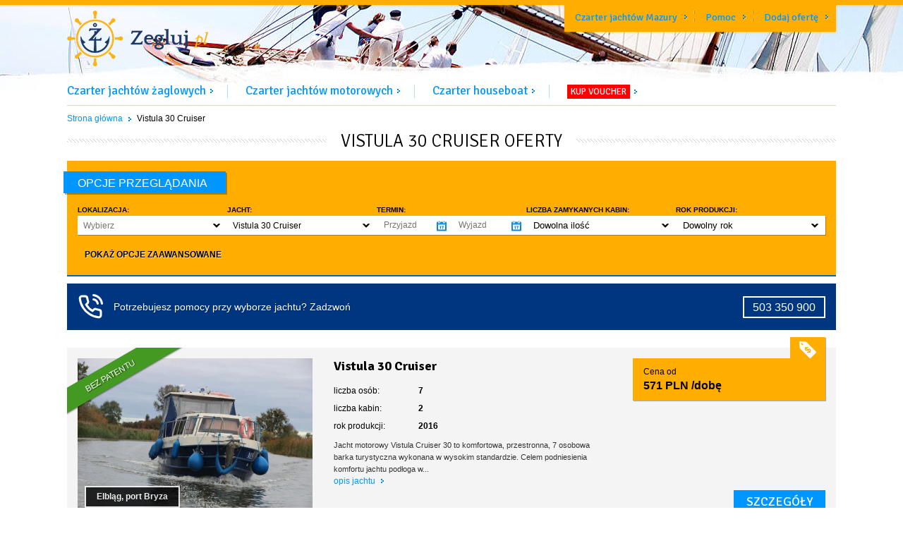

--- FILE ---
content_type: text/html; charset=utf-8
request_url: https://zegluj.pl/vistula-30-cruiser
body_size: 48365
content:
<!DOCTYPE html>
<html lang='pl' xmlns='http://www.w3.org/1999/xhtml'>
<head>
<title>⚓ Vistula 30 Cruiser czarter jachtu 2026 - zegluj.pl</title>
<meta name="description" content="Pełna oferta i możliwość rezerwacji modelu Vistula 30 Cruiser w żegluj.pl">
<meta name="keywords" content="czarter, vistula 30 cruiser">
<meta name="robots" content="index, follow">
<link rel="canonical" href="https://zegluj.pl/vistula-30-cruiser">
<meta property="og:title" content="zegluj.pl | czartery jachtów. Porównaj oferty firm czarterowych. Rabaty do 30%.">
<meta property="og:image" content="/assets/fb_zegluj-b6311e80fada9f469076f632f87ee111.jpg">
<meta property="og:description" content="Proste wyszukiwanie, szybka rezerwacja, intuicyjne określenie wolnych terminów, tylko dostępne oferty. Nowa jakość i wielkość oferty. Kochasz żeglarstwo? Znajdź coś dla siebie.">
<meta property="og:site_name" content="zegluj.pl">
<meta property="og:type" content="website">


<meta content='text/html; charset=utf-8' http-equiv='Content-Type'>
<link href='/favicon.ico' rel='shortcut icon' type='image/ico'>
<link href='/touch-icon-iphone.png' rel='apple-touch-icon'>
<link href='/touch-icon-ipad.png' rel='apple-touch-icon' sizes='76x76'>
<link href='/touch-icon-iphone-retina.png' rel='apple-touch-icon' sizes='120x120'>
<link href='/touch-icon-ipad-retina.png' rel='apple-touch-icon' sizes='152x152'>
<meta content='100000241274282' property='fb:admins'>
<link rel="stylesheet" media="screen" href="/assets/application-ef23aabfc07ece620df01120e8318127.css" />
<link href='https://fonts.googleapis.com/css?family=Signika:300,400,600,700&amp;subset=latin,latin-ext' rel='stylesheet' type='text/css'>
<meta content='width=device-width, initial-scale=1' name='viewport'>
<!-- = Google Tag Manager -->
<script>
  (function(w,d,s,l,i){w[l]=w[l]||[];w[l].push({'gtm.start':new Date().getTime(),event:'gtm.js'});var f=d.getElementsByTagName(s)[0], j=d.createElement(s),dl=l!='dataLayer'?'&l='+l:'';j.async=true;j.src='https://www.googletagmanager.com/gtm.js?id='+i+dl;f.parentNode.insertBefore(j,f);})(window,document,'script','dataLayer','GTM-NH6MBZJ');
</script>
<!-- = End Google Tag Manager -->
<script src="/assets/application-b6e94529dfdb29f0051672cf750d8885.js"></script>
<script src="/assets/charters-653f36a8215eb5b7758c1b6ff1b33833.js"></script>
<script src='https://app.enzuzo.com/apps/enzuzo/static/js/__enzuzo-cookiebar.js?uuid=1d5488fa-c03c-11ee-99be-83a093d031d7'></script>
<meta name="csrf-param" content="authenticity_token" />
<meta name="csrf-token" content="wrn6Cy+J+zHHWdGQhnwtD0yv6GX1Xu3RYpFGnenLlHrfuCXL+9Uif1u+ndsJWMm4UHeblYTPwcHxNKq2k38WWA==" />
<script src="/js/jquery.sumoselect.js" media="all"></script>
</head>
<body class='subpage'>
<!-- = Google Tag Manager (noscript) -->
<noscript>
<iframe height='0' src='https://www.googletagmanager.com/ns.html?id=GTM-NH6MBZJ' style='display:none;visibility:hidden' width='0'></iframe>
</noscript>
<!-- = End Google Tag Manager (noscript) -->

<header class='page-header page-header--subpage' id='header'>
<div class='page-header__top'>
<div class='layout-wrapper'>
<nav class='main-navigation'>
<ul>
<li class='main-navigation__item'>
<a title="Czarter jachtów Mazury" href="/mazury">Czarter jachtów Mazury</a>
</li>
<li class='main-navigation__item'>
<a rel="nofollow" href="/pomoc">Pomoc</a>
</li>
<li class='main-navigation__item'>
<a title="Dodaj ofertę" rel="nofollow" href="/wspolpraca">Dodaj ofertę</a>
</li>
</ul>
</nav>
<div class='page-header__logo'>
<a title="czarter jachtów - zegluj.pl" href="/"><img src='https://zegluj.pl/assets/logo_zegluj-d4a1a7a4f4965fde7fd03b346fa0e56e.png' alt='czarter jachtów - zegluj.pl' width='200' height='79' />
</a></div>
</div>
</div>
</header>
<div class='mobile-nav-trigger'>
<div class='hamburglar'>
<div class='burger-icon'>
<div class='burger-container'>
<span class='burger-bun-top'></span>
<span class='burger-filling'></span>
<span class='burger-bun-bot'></span>
</div>
</div>
<!-- svg ring containter -->
<div class='burger-ring'>
<svg class='svg-ring'>
<path class='path' d='M 34 2 C 16.3 2 2 16.3 2 34 s 14.3 32 32 32 s 32 -14.3 32 -32 S 51.7 2 34 2' fill='none' stroke-miterlimit='10' stroke-width='4' stroke='#fff'></path>
</svg>
</div>
<!-- the masked path that animates the fill to the ring -->
<svg height='0' width='0'>
<mask id='mask'>
<path d='M 34 2 c 11.6 0 21.8 6.2 27.4 15.5 c 2.9 4.8 5 16.5 -9.4 16.5 h -4' fill='none' stroke-miterlimit='10' stroke-width='4' stroke='#ff0000' xmlns='http://www.w3.org/2000/svg'></path>
</mask>
</svg>
<div class='path-burger'>
<div class='animate-path'>
<div class='path-rotation'></div>
</div>
</div>
</div>
</div>
<ul class='mobile-navigation'>
<li class='mobile-navigation__item'>
<a title="Oferty czarteru jachtów żaglowych" class="menu" href="/jachty-zaglowe">Czarter jachtów żaglowych</a>
</li>
<li class='mobile-navigation__item'>
<a title="Oferty czarteru jachtów motorowych" class="menu" href="/jachty-motorowe">Czarter jachtów motorowych</a>
</li>
<li class='mobile-navigation__item'>
<a title="Oferty czarteru houseboat i barek" class="menu" href="/houseboat">Czarter houseboat</a>
</li>
<li class='mobile-navigation__item'>
<a title="Voucher podarunkowy zegluj.pl" class="menu" href="/voucher">KUP VOUCHER</a>
</li>
<li class='mobile-navigation__item'>
<a href="/pomoc">Pomoc</a>
</li>
<li class='mobile-navigation__item'>
<a title="Dodaj ofertę" href="/wspolpraca">Dodaj ofertę</a>
</li>
</ul>

<div class='layout-wrapper'>
<div class='top-menu'>
<ul class='search-results-tabs'>
<li class='search-results-tabs__item search-results-tabs__item--bordered'>
<a title="Oferty czarteru jachtów żaglowych" class="menu" href="/jachty-zaglowe">Czarter jachtów żaglowych</a>
</li>
<li class='search-results-tabs__item search-results-tabs__item--bordered'>
<a title="Oferty czarteru jachtów motorowych" class="menu" href="/jachty-motorowe">Czarter jachtów motorowych</a>
</li>
<li class='search-results-tabs__item search-results-tabs__item--bordered'>
<a title="Oferty czarteru houseboat i barek" class="menu" href="/houseboat">Czarter houseboat</a>
</li>
<li class='search-results-tabs__item'>
<a class="menu" data-title="Voucher podarunkowy zegluj.pl" href="/voucher"><span class='search-results-tabs__item--badge'>KUP VOUCHER</span>
</a></li>
</ul>
</div>

<div class='breadcrumbs'>
<ul>
<li class='home'>
<a title="Strona główna Zegluj.pl" href="/">Strona główna</a>
</li>
<li class='spacer'></li>
<li>
Vistula 30 Cruiser
</li>
</ul>
</div>
<script type='application/ld+json'>
{
  "@context": "http://schema.org",
  "@type": "BreadcrumbList",
  "itemListElement": [
{
  "@type": "ListItem",
  "position": 1,
  "name": "Strona główna",
  "item": "https://zegluj.pl/"
}

,
{
  "@type": "ListItem",
  "position": 2,
  "name": "Vistula 30 Cruiser",
  "item": "https://zegluj.pl/vistula-30-cruiser"
}

  ]
}
</script>

<div class='p-wrapper'>
<div class='p-wrapper__content'>
<div class='category-title'>
<h1 class='title'>
Vistula 30 Cruiser oferty
</h1>
</div>
<div class='filters-box'>
<div class='yellow-bar-alert' id='yellow-bar-alert'></div>
<div class='filters-box__header'>
Opcje
przeglądania
</div>
<div class='filters-box__content'>
<div class='filters-box__common'>
<form class="filters-box__base-form" action="/wyniki-wyszukiwania" accept-charset="UTF-8" method="post"><input name="utf8" type="hidden" value="&#x2713;" /><input type="hidden" name="authenticity_token" value="rixQl6Fv80WQsHLlDXaWuy+wLbT07XL9LTAx4qbTru+zLY9XdTMqCwxXPq6CUnIMM2heRIV8Xu2+ld3J3GcszQ==" />
<input type="hidden" name="scroll" id="scroll-flag" value="true" />
<input type="hidden" name="choose_category" id="choose_category" />
<div class='filters-box__column'>
<div class='filters-box__filter'>
<div class='label'>
Lokalizacja:
</div>
<input type="hidden" name="region_ids[]" id="region_id_input" />
<div class='dropdown-wrapper' data-placeholder='Wybierz' data-select-all='Dowolna'>
<select name="location[]" id="location_select" class="dropdown" multiple="multiple" data-group-input="#region_id_input"><optgroup class='main' label='Mazury' value='6295'><option class='sub' value='6406'>Bogaczewo</option><option class='sub' value='6296'>Giżycko</option><option class='sub' value='6480'>Górkło</option><option class='sub' value='6497'>Kamień</option><option class='sub' value='6715'>Kleszczewo</option><option class='sub' value='6438'>Mikołajki</option><option class='sub' value='6498'>Piaski</option><option class='sub' value='6404'>Piękna Góra</option><option class='sub' value='6501'>Pisz</option><option class='sub' value='6499'>Popielno</option><option class='sub' value='6481'>Prażmowo</option><option class='sub' value='6465'>Ruciane-Nida</option><option class='sub' value='6437'>Rydzewo</option><option class='sub' value='6482'>Ryn</option><option class='sub' value='6464'>Stare Sady</option><option class='sub' value='6492'>Sztynort</option><option class='sub' value='6448'>Węgorzewo</option><option class='sub' value='6405'>Wilkasy</option></optgroup><optgroup class='main' label='Pętla Żuławska' value='6503'><option class='sub' value='6512'>Biała Góra</option><option class='sub' value='6517'>Elbląg</option><option class='sub' value='6521'>Iława</option><option class='sub' value='6516'>Malbork</option><option class='sub' value='6526'>Miłomłyn</option><option class='sub' value='6531'>Ostróda</option><option class='sub' value='6504'>Rybina</option></optgroup><optgroup class='main' label='Jeziorak' value='6532'><option class='sub' value='6521'>Iława</option><option class='sub' value='6526'>Miłomłyn</option><option class='sub' value='6531'>Ostróda</option></optgroup><optgroup class='main' label='Zalew Szczeciński' value='6540'><option class='sub' value='6538'>Świnoujście</option><option class='sub' value='6541'>Szczecin</option></optgroup><optgroup class='main' label='Morze Bałtyckie' value='6533'><option class='sub' value='6534'>Puck</option><option class='sub' value='6537'>Rewa</option><option class='sub' value='6538'>Świnoujście</option></optgroup><optgroup class='main' label='Wielka Pętla Wielkopolski' value='6543'><option class='sub' value='6544'>Ślesin</option></optgroup><optgroup class='main' label='Zalew Koronowski' value='6809'><option class='sub' value='6810'>Nowy Jasiniec</option></optgroup><optgroup class='main' label='Warmia' value='6699'><option class='sub' value='6700'>Biesowo</option></optgroup></select>
</div>
</div>
</div>
<div class='filters-box__column'>
<div class='filters-box__filter'>
<div class='label'>
JACHT:
</div>
<div class='dropdown-wrapper' data-placeholder='Wybierz' data-select-all='Dowolny' data-selected='[6505]'>
<select name="type[]" id="type_select" class="dropdown" multiple="multiple"><optgroup label="jachty małe"><option value="6522">AM 470</option>
<option value="6344">AM 555</option>
<option value="6345">AM 565</option>
<option value="6817">Adventure 660</option>
<option value="6818">Atlantic Marine 720 Day Cruiser</option>
<option value="6527">Bayliner Capri</option>
<option value="6419">Bayliner Ciera</option>
<option value="6528">Bayliner Cruiser</option>
<option value="6346">Bayliner VR6E</option>
<option value="6347">Bora 490 Open</option>
<option value="6440">Cabina 695</option>
<option value="6340">Calipso 23</option>
<option value="6348">Calipso 550</option>
<option value="6337">Calipso 750</option>
<option value="6350">Delphia Nano</option>
<option value="6339">Janmor 700</option>
<option value="6341">Laguna 700 Cruiser</option>
<option value="6451">Marim 23</option>
<option value="6523">Motorówka</option>
<option value="6467">My Boat 23</option>
<option value="6483">Navigathor 26</option>
<option value="6421">Quicksilver Activ 755 Weekend</option>
<option value="6535">Quicksilver Activ 805 Sundeck</option>
<option value="6468">Relax 720</option>
<option value="6352">ST Tropez 6</option>
<option value="6452">Sanat 22 HT</option>
<option value="6353">Sea Ray SLX 250</option>
<option value="6342">Sea Ray SPX 210</option>
<option value="6705">Sea Ray SPX 230</option>
<option value="6338">Skuter Wodny</option>
<option value="6354">Sunhorse 25</option>
<option value="6356">Viper V 243</option>
<option value="6343">Viva 606 Cabin</option>
<option value="6357">Wokal Z-730</option>
<option value="6358">Zephir 750</option>
<option value="6524">Łódż motorowa </option></optgroup><optgroup label="jachty średnie"><option value="6413">Axopar 28 Cabin</option>
<option value="6306">Balt 1018 Tytan</option>
<option value="6302">Balt 818 Tytan</option>
<option value="6303">Balt 918 Tytan</option>
<option value="6414">Barkas Europa 900</option>
<option value="6415">Barkas Princes 950</option>
<option value="6309">Beneteau Antares 8</option>
<option value="6493">Courier 970</option>
<option value="6310">Flipper 900 ST</option>
<option value="6307">Futura 860</option>
<option value="6300">Futura 900</option>
<option value="6311">Grandezza 28</option>
<option value="6439">LY 30+</option>
<option value="6312">Mazury Cruiser 900</option>
<option value="6466">Merry Fisher 795 S2</option>
<option value="6313">Mirakul 30</option>
<option value="6808">Monteray 262 Cruiser</option>
<option value="6308">Nautic 30 (900)</option>
<option value="6304">Nautika 830</option>
<option value="6416">Navigathor 30</option>
<option value="6314">Navigator 999</option>
<option value="6513">Neon 910</option>
<option value="6417">Nexus 850</option>
<option value="6305">Nexus 870 Revo</option>
<option value="6418">Parker 800 Weekend</option>
<option value="6412">Quest 825</option>
<option value="6315">Ranger Tugs 29</option>
<option value="6316">Sea Ray SDX 290</option>
<option value="6317">Sea Ray Sundancer 265</option>
<option value="6298">Stillo 30</option>
<option value="6299">Stillo 31</option>
<option value="6318">SunCamper 30</option>
<option value="6319">SunCamper 31</option>
<option selected="selected" value="6505">Vistula 30 Cruiser</option>
<option value="6301">Weekend 820</option>
<option value="6449">Windy 8600 MC</option></optgroup><optgroup label="jachty duże"><option value="6697">Apartament na wodzie - Houseboat</option>
<option value="6330">Delphia Escape 1150</option>
<option value="6408">Discovery 45</option>
<option value="6411">Discovery Dreamer 1150</option>
<option value="6327">Futura 36</option>
<option value="6322">Futura 40</option>
<option value="6506">Haber 33 Reporter</option>
<option value="6409">Maestro 42</option>
<option value="6323">Nautika 1000</option>
<option value="6328">Nautika 1300</option>
<option value="6331">Nautiner 38 </option>
<option value="6326">Nautiner 40</option>
<option value="6329">Nikhen Aquasun 34</option>
<option value="6332">Northman 1050 Trawler</option>
<option value="6333">Northman 1200</option>
<option value="6816">Northman 1300 Trawler</option>
<option value="6324">Platinum 35 (989)</option>
<option value="6325">Platinum 40</option>
<option value="6518">River Cruiser 39</option>
<option value="6407">Seamaster 45</option>
<option value="6321">SunCamper 35</option>
<option value="6335">Tes 393 Illuminatus</option></optgroup></select>
</div>
</div>
</div>
</form>

<div class='filters-box__column'>
<div class='filters-box__filter'>
<form id="multi_yacht_availability_form" class="new_availability" action="/daty" accept-charset="UTF-8" method="post"><input name="utf8" type="hidden" value="&#x2713;" /><input type="hidden" name="authenticity_token" value="X7RZaABL2AcKhbODxuIBQmbZJu9kHSLolXffgv7ZxmFCtYao1BcBSZZi/8hJxuX1egFVHxWMDvgG0jOphG1EQw==" /><div class='label'>
Termin:
</div>
<div class='filter-datepicker-range'>
<div class='filter__row'>
<div class='input-wrapper'>
<input placeholder="Przyjazd" id="allDateFrom" readonly="readonly" type="text" name="availability[date_from]" />
</div>
<div class='input-wrapper'>
<input placeholder="Wyjazd" id="allDateTo" readonly="readonly" type="text" name="availability[date_to]" />
</div>
</div>
</div>
</form>
</div>
</div>
<div class='filters-box__column'>
<div class='filters-box__filter'>
<form accept-charset='UTF-8' action='/vistula-30-cruiser' method='get'>
<div class='label'>
Liczba zamykanych kabin:
</div>
<div class='filter-select'>
<div class='filter-select__trigger' data-click='toggleDropdown'>
Dowolna ilość
</div>
<div class='filter-select__values'>
<ul class='list--scrollable scrollbar-inner scroll-content' id='cabins'>
<li class='f-with-loader' data-click='submitDropdown' data-name='cabins_from' data-value='1'>
co najmniej 1
</li>
<li class='f-with-loader' data-click='submitDropdown' data-name='cabins_from' data-value='2'>
co najmniej 2
</li>
<li class='f-with-loader' data-click='submitDropdown' data-name='cabins_from' data-value='3'>
co najmniej 3
</li>
<li class='f-with-loader' data-click='submitDropdown' data-name='cabins_from' data-value='4'>
co najmniej 4
</li>
</ul>
</div>
</div>
</form>
</div>
</div>
<div class='filters-box__column'>
<div class='filters-box__filter'>
<form accept-charset='UTF-8' action='/vistula-30-cruiser' method='get'>
<div class='label'>
Rok produkcji:
</div>
<div class='filter-select'>
<div class='filter-select__trigger' data-click='toggleDropdown'>
Dowolny rok
</div>
<div class='filter-select__values'>
<ul class='list--scrollable scrollbar-inner' id='productionyear-list'>
<li class='f-with-loader' data-click='submitDropdown' data-name='production_year_from' data-value='2023'>
do 3 lat
</li>
<li class='f-with-loader' data-click='submitDropdown' data-name='production_year_from' data-value='2021'>
do 5 lat
</li>
<li class='f-with-loader' data-click='submitDropdown' data-name='production_year_from' data-value='2016'>
do 10 lat
</li>
</ul>
</div>
</div>
</form>
</div>
</div>
</div>
<div class='filters-box__advanced'>
<div class='filters-box-advanced__content'>
<div class='filters-box__column'>
<div class='filters-box__filter'>
<form accept-charset='UTF-8' action='/vistula-30-cruiser' method='get'>
<div class='label'>
Liczba osób:
</div>
<div class='filter-select'>
<div class='filter-select__trigger' data-click='toggleDropdown'>
Dowolna ilość
</div>
<div class='filter-select__values'>
<ul class='list--scrollable scrollbar-inner scroll-content' id='cabins'>
<li class='f-with-loader' data-click='submitDropdown' data-name='persons_from' data-value='4'>
co najmniej 4
</li>
<li class='f-with-loader' data-click='submitDropdown' data-name='persons_from' data-value='5'>
co najmniej 5
</li>
<li class='f-with-loader' data-click='submitDropdown' data-name='persons_from' data-value='6'>
co najmniej 6
</li>
<li class='f-with-loader' data-click='submitDropdown' data-name='persons_from' data-value='7'>
co najmniej 7
</li>
<li class='f-with-loader' data-click='submitDropdown' data-name='persons_from' data-value='8'>
co najmniej 8
</li>
<li class='f-with-loader' data-click='submitDropdown' data-name='persons_from' data-value='9'>
co najmniej 9
</li>
<li class='f-with-loader' data-click='submitDropdown' data-name='persons_from' data-value='10'>
co najmniej 10
</li>
</ul>
</div>
</div>
</form>
</div>
</div>
<div class='filters-box__column'>
<div class='filters-box__filter'>
<form accept-charset='UTF-8' action='/vistula-30-cruiser' method='get'>
<div class='label'>
Inne:
</div>
<ul class='list--scrollable scrollbar-inner' id='equipment-list'>
<li>
<div class='checkbox-control'>
<input type="checkbox" name="other[pets_allowed]" id="pets_allowed" value="true" />
<label for="pets_allowed">Zwierzęta domowe dozwolone</label>
</div>
</li>

<li>
<div class='checkbox-control'>
<input type="checkbox" name="other[licence_not_required]" id="licence_not_required" value="true" />
<label for="licence_not_required">Czarter bez patentu / licencji</label>
</div>
</li>

<li>
<div class='checkbox-control'>
<input type="checkbox" name="other[steering_wheel]" id="steering_wheel" value="true" />
<label for="steering_wheel">Koło sterowe</label>
</div>
</li>

</ul>
<input class='button button--primary' type='submit' value='zatwierdź'>
</form>
</div>
</div>
<div class='filters-box__column bigger'>
<div class='filters-box__filter'>
<form accept-charset='UTF-8' action='/vistula-30-cruiser' method='get'>
<div class='label'>
Wyposażenie:
</div>
<div class='filters-box__common'>
<div class='filters-box__column'>
<ul class='list--scrollable scrollbar-inner' id='equipment-list'>
<li>
<div class='checkbox-control'>
<input type="checkbox" name="equipment[heating]" id="heating" value="true" />
<label for="heating">Ogrzewanie</label>
</div>
</li>

<li>
<div class='checkbox-control'>
<input type="checkbox" name="equipment[fridge]" id="fridge" value="true" />
<label for="fridge">Lodówka</label>
</div>
</li>

<li>
<div class='checkbox-control'>
<input type="checkbox" name="equipment[thruster]" id="thruster" value="true" />
<label for="thruster">Ster strumieniowy</label>
</div>
</li>

<li>
<div class='checkbox-control'>
<input type="checkbox" name="equipment[stationary_toilet]" id="stationary_toilet" value="true" />
<label for="stationary_toilet">Toaleta stacjonarna</label>
</div>
</li>

</ul>
</div>
<div class='filters-box__column'>
<ul class='list--scrollable scrollbar-inner' id='equipment-list'>
<li>
<div class='checkbox-control'>
<input type="checkbox" name="equipment[shower]" id="shower" value="true" />
<label for="shower">Prysznic w kabinie</label>
</div>
</li>

<li>
<div class='checkbox-control'>
<input type="checkbox" name="equipment[flybridge]" id="flybridge" value="true" />
<label for="flybridge">Flybridge</label>
</div>
</li>

<li>
<div class='checkbox-control'>
<input type="checkbox" name="equipment[electric_mast_lift]" id="electric_mast_lift" value="true" />
<label for="electric_mast_lift">Elektryczne stawianie masztu</label>
</div>
</li>

<input class='button button--primary' type='submit' value='zatwierdź'>
</ul>
</div>
</div>
</form>
</div>
</div>
</div>
</div>
<div class='filters-box-advanced__trigger' data-click='expand' data-target='.filters-box-advanced__content' data-targetClass='filters-box-advanced__content--opened'>
<span class='filters-box-advanced-trigger__show'>POKAŻ OPCJE ZAAWANSOWANE</span>
<span class='filters-box-advanced-trigger__hide'>UKRYJ OPCJE ZAAWANSOWENE</span>
</div>
</div>
</div>

<div class='availability-box__alert availability-box__alert--call'>
<div class='info-col alert-box__call'>
<div>
Potrzebujesz pomocy przy wyborze jachtu? Zadzwoń
</div>
</div>
<div class='button-col'>
<div>
<a class="call-button" href="tel:503 350 900">503 350 900
</a></div>
</div>
</div>
<div class='yachts-list' id='yachts-list'>
<div class='yacht-box'>
<div class='row'>
<div class='col-md-4 yacht-box__column yacht-box__column--overflowed'>
<div class='yacht-box__badge badge badge--positive'>
Bez patentu
</div>
<div class='yacht-box__image'>
<a href="/jacht/vistula-30-cruiser/1287"><div class='yacht-box__perfect-customer-service'></div>
<img alt='Czarter Vistula 30 Cruiser' src='https://yachtcms.s3.waw.io.cloud.ovh.net/vistula-30-cruiser-xyjbaazbidmbkhc8eu9xci7fws7u.webp'>
</a><div class='yacht-box__location'>
<blockquote>Elbląg, port Bryza</blockquote>
</div>
</div>
</div>
<div class='col-md-8 yacht-box__column'>
<div class='yacht-box__content'>
<div class='row'>
<div class='col-sm-7 yacht-box-content__left'>
<div class='yacht-box__title'>
<h3 class='yacht-box__name'>
Vistula 30 Cruiser
</h3>
<div class='yacht-box__votescounter'>
</div>
</div>
<div class='yacht-box__info'>
<ul>
<li class='yacht-box-info__item'>
<div class='yacht-box-info-item__label'>
liczba osób:
</div>
<div class='yacht-box-info-item__value'>
7
</div>
</li>
<li class='yacht-box-info__item'>
<div class='yacht-box-info-item__label'>
liczba kabin: 
</div>
<div class='yacht-box-info-item__value'>
2
</div>
</li>
<li class='yacht-box-info__item'>
<div class='yacht-box-info-item__label'>
rok produkcji:
</div>
<div class='yacht-box-info-item__value'>
2016
</div>
</li>
</ul>
</div>
<div class='yacht-box__description'>
Jacht motorowy Vistula Cruiser 30 to komfortowa, przestronna, 7 osobowa barka turystyczna wykonana w wysokim standardzie. Celem podniesienia komfortu jachtu podłoga w...
</div>
<a class="yacht-box__read-more read-more" title="Opis i parametry jachtu Vistula 30 Cruiser" href="/jacht/vistula-30-cruiser/1287">opis jachtu
</a></div>
<div class='col-sm-5 yacht-box-content__right'>
<div class='yacht-box__price-tab' id='obj_gr_price_tab_1287'>
<div class='price-tab__icon'></div>
<div class='price-tab__body'>
<div class='padded price-tab-body__content'>
Cena od
<div class='price'>
<span class='nowrap'>571 PLN</span> /dobę
</div>
</div>
</div>
</div>
</div>
</div>
</div>
</div>
<div class='yach-box__buttons'>
<div class='yaht-box-footer__button'>
<a class="button button--primary button--big button--block" title="szczegóły czarteru jachtu Vistula 30 Cruiser" href="/jacht/vistula-30-cruiser/1287">szczegóły
</a></div>
</div>
</div>
</div>
<div class='yacht-box'>
<div class='row'>
<div class='col-md-4 yacht-box__column yacht-box__column--overflowed'>
<div class='yacht-box__badge badge badge--positive'>
Bez patentu
</div>
<div class='yacht-box__image'>
<a href="/jacht/vistula-30-cruiser/482"><img alt='Czarter Vistula 30 Cruiser' src='https://yachtcms.s3.waw.io.cloud.ovh.net/vistula-30-cruiser-9rsnnt8ooflrvt6kimt03cu9wpyk.webp'>
</a><div class='yacht-box__location'>
<blockquote>Rybina, port Przystań Rybina</blockquote>
</div>
</div>
</div>
<div class='col-md-8 yacht-box__column'>
<div class='yacht-box__content'>
<div class='row'>
<div class='col-sm-7 yacht-box-content__left'>
<div class='yacht-box__title'>
<h3 class='yacht-box__name'>
Vistula 30 Cruiser
</h3>
<div class='yacht-box__votescounter'>
</div>
</div>
<div class='yacht-box__info'>
<ul>
<li class='yacht-box-info__item'>
<div class='yacht-box-info-item__label'>
liczba osób:
</div>
<div class='yacht-box-info-item__value'>
8
</div>
</li>
<li class='yacht-box-info__item'>
<div class='yacht-box-info-item__label'>
liczba kabin: 
</div>
<div class='yacht-box-info-item__value'>
2
</div>
</li>
<li class='yacht-box-info__item'>
<div class='yacht-box-info-item__label'>
rok produkcji:
</div>
<div class='yacht-box-info-item__value'>
2012
</div>
</li>
</ul>
</div>
<div class='yacht-box__description'>
Jacht motorowy (hausbot) Vistula Cruiser 30 czarterowany jest na obszarze Pętli Żuław i Kanału Ostródzko-Elbląskiego z bazy w Rybinie. Jednostka posiada wygodne...
</div>
<a class="yacht-box__read-more read-more" title="Opis i parametry jachtu Vistula 30 Cruiser" href="/jacht/vistula-30-cruiser/482">opis jachtu
</a></div>
<div class='col-sm-5 yacht-box-content__right'>
<div class='yacht-box__price-tab' id='obj_gr_price_tab_482'>
<div class='price-tab__icon'></div>
<div class='price-tab__body'>
<div class='price-tab-body__content padded'>
<div class='price'>
Zapytaj o ofertę
</div>
</div>
</div>
</div>
</div>
</div>
</div>
</div>
<div class='yach-box__buttons'>
<div class='yaht-box-footer__button'>
<a class="button button--primary button--big button--block" title="szczegóły czarteru jachtu Vistula 30 Cruiser" href="/jacht/vistula-30-cruiser/482">szczegóły
</a></div>
</div>
</div>
</div>
<div class='yacht-box'>
<div class='row'>
<div class='col-md-4 yacht-box__column yacht-box__column--overflowed'>
<div class='yacht-box__badge badge badge--positive'>
Bez patentu
</div>
<div class='yacht-box__image'>
<a href="/jacht/vistula-30-cruiser/1915"><div class='yacht-box__perfect-customer-service'></div>
<img alt='Czarter Vistula 30 Cruiser' src='https://yachtcms.s3.waw.io.cloud.ovh.net/vistula-30-cruiser-adrxo2y2liaok2hlbb8j3xjhyw83.webp'>
</a><div class='yacht-box__location'>
<blockquote>Elbląg, port Bryza</blockquote>
</div>
</div>
</div>
<div class='col-md-8 yacht-box__column'>
<div class='yacht-box__content'>
<div class='row'>
<div class='col-sm-7 yacht-box-content__left'>
<div class='yacht-box__title'>
<h3 class='yacht-box__name'>
Vistula 30 Cruiser
</h3>
<div class='yacht-box__votescounter'>
</div>
</div>
<div class='yacht-box__info'>
<ul>
<li class='yacht-box-info__item'>
<div class='yacht-box-info-item__label'>
liczba osób:
</div>
<div class='yacht-box-info-item__value'>
8
</div>
</li>
<li class='yacht-box-info__item'>
<div class='yacht-box-info-item__label'>
liczba kabin: 
</div>
<div class='yacht-box-info-item__value'>
2
</div>
</li>
<li class='yacht-box-info__item'>
<div class='yacht-box-info-item__label'>
rok produkcji:
</div>
<div class='yacht-box-info-item__value'>
2019
</div>
</li>
</ul>
</div>
<div class='yacht-box__description'>
Vistula Cruiser 30 SE to komfortowa, przestronna, 8 osobowa barka turystyczna. Pod pokładem do dyspozycji Państwa przestronna mesa z aneksem kuchennym oraz 7 miejsc do...
</div>
<a class="yacht-box__read-more read-more" title="Opis i parametry jachtu Vistula 30 Cruiser" href="/jacht/vistula-30-cruiser/1915">opis jachtu
</a></div>
<div class='col-sm-5 yacht-box-content__right'>
<div class='yacht-box__price-tab' id='obj_gr_price_tab_1915'>
<div class='price-tab__icon'></div>
<div class='price-tab__body'>
<div class='padded price-tab-body__content'>
Cena od
<div class='price'>
<span class='nowrap'>571 PLN</span> /dobę
</div>
</div>
</div>
</div>
</div>
</div>
</div>
</div>
<div class='yach-box__buttons'>
<div class='yaht-box-footer__button'>
<a class="button button--primary button--big button--block" title="szczegóły czarteru jachtu Vistula 30 Cruiser" href="/jacht/vistula-30-cruiser/1915">szczegóły
</a></div>
</div>
</div>
</div>
<div class='yacht-box'>
<div class='row'>
<div class='col-md-4 yacht-box__column yacht-box__column--overflowed'>
<div class='yacht-box__badge badge badge--positive'>
Bez patentu
</div>
<div class='yacht-box__image'>
<a href="/jacht/vistula-30-cruiser/483"><img alt='Czarter Vistula 30 Cruiser' src='https://yachtcms.s3.waw.io.cloud.ovh.net/vistula-30-cruiser-3x1d7eowz9ieb7z36rww8cz9vgaw.webp'>
</a><div class='yacht-box__location'>
<blockquote>Rybina, port Przystań Rybina</blockquote>
</div>
</div>
</div>
<div class='col-md-8 yacht-box__column'>
<div class='yacht-box__content'>
<div class='row'>
<div class='col-sm-7 yacht-box-content__left'>
<div class='yacht-box__title'>
<h3 class='yacht-box__name'>
Vistula 30 Cruiser
</h3>
<div class='yacht-box__votescounter'>
<div id='details_more_info'></div>
<a rel="nofollow" class="yacht-box__votes" title="2 - tyle osób czarterowała i oceniła ten jacht" href="/jacht/vistula-30-cruiser/483/yacht_reviews"><div class='face'></div>
<div class='votes'>
2
</div>
</a></div>
</div>
<div class='yacht-box__info'>
<ul>
<li class='yacht-box-info__item'>
<div class='yacht-box-info-item__label'>
liczba osób:
</div>
<div class='yacht-box-info-item__value'>
8
</div>
</li>
<li class='yacht-box-info__item'>
<div class='yacht-box-info-item__label'>
liczba kabin: 
</div>
<div class='yacht-box-info-item__value'>
2
</div>
</li>
<li class='yacht-box-info__item'>
<div class='yacht-box-info-item__label'>
rok produkcji:
</div>
<div class='yacht-box-info-item__value'>
2012
</div>
</li>
</ul>
</div>
<div class='yacht-box__description'>
Jacht motorowy (hausbot) Vistula Cruiser 30 czarterowany jest na obszarze Pętli Żuław i Kanału Ostródzko-Elbląskiego z bazy w Rybinie. Jednostka posiada wygodne...
</div>
<a class="yacht-box__read-more read-more" title="Opis i parametry jachtu Vistula 30 Cruiser" href="/jacht/vistula-30-cruiser/483">opis jachtu
</a></div>
<div class='col-sm-5 yacht-box-content__right'>
<div class='yacht-box__price-tab' id='obj_gr_price_tab_483'>
<div class='price-tab__icon'></div>
<div class='price-tab__body'>
<div class='price-tab-body__content padded'>
<div class='price'>
Zapytaj o ofertę
</div>
</div>
</div>
</div>
</div>
</div>
</div>
</div>
<div class='yach-box__buttons'>
<div class='yaht-box-footer__button'>
<a class="button button--primary button--big button--block" title="szczegóły czarteru jachtu Vistula 30 Cruiser" href="/jacht/vistula-30-cruiser/483">szczegóły
</a></div>
</div>
</div>
</div>
<div class='yacht-box'>
<div class='row'>
<div class='col-md-4 yacht-box__column yacht-box__column--overflowed'>
<div class='yacht-box__badge badge badge--positive'>
Bez patentu
</div>
<div class='yacht-box__image'>
<a href="/jacht/vistula-30-cruiser/486"><img alt='Czarter Vistula 30 Cruiser' src='https://yachtcms.s3.waw.io.cloud.ovh.net/vistula-30-cruiser-uegmejpyw2hic76hfypcjx1p4w8x.webp'>
</a><div class='yacht-box__location'>
<blockquote>Ślesin, port Marina Ślesin</blockquote>
</div>
</div>
</div>
<div class='col-md-8 yacht-box__column'>
<div class='yacht-box__content'>
<div class='row'>
<div class='col-sm-7 yacht-box-content__left'>
<div class='yacht-box__title'>
<h3 class='yacht-box__name'>
Vistula 30 Cruiser
</h3>
<div class='yacht-box__votescounter'>
<div id='details_more_info'></div>
<a rel="nofollow" class="yacht-box__votes" title="1 - tyle osób czarterowała i oceniła ten jacht" href="/jacht/vistula-30-cruiser/486/yacht_reviews"><div class='face'></div>
<div class='votes'>
1
</div>
</a></div>
</div>
<div class='yacht-box__info'>
<ul>
<li class='yacht-box-info__item'>
<div class='yacht-box-info-item__label'>
liczba osób:
</div>
<div class='yacht-box-info-item__value'>
8
</div>
</li>
<li class='yacht-box-info__item'>
<div class='yacht-box-info-item__label'>
liczba kabin: 
</div>
<div class='yacht-box-info-item__value'>
2
</div>
</li>
<li class='yacht-box-info__item'>
<div class='yacht-box-info-item__label'>
rok produkcji:
</div>
<div class='yacht-box-info-item__value'>
2018
</div>
</li>
</ul>
</div>
<div class='yacht-box__description'>
Jacht motorowy (hausbot) Vistula Cruiser 30 SE czarterowany jest na obszarze Wielkiej Pętli Wielkopolski z bazy w Ślesinie. Jednostka posiada wygodne miejsca do spania...
</div>
<a class="yacht-box__read-more read-more" title="Opis i parametry jachtu Vistula 30 Cruiser" href="/jacht/vistula-30-cruiser/486">opis jachtu
</a></div>
<div class='col-sm-5 yacht-box-content__right'>
<div class='yacht-box__price-tab' id='obj_gr_price_tab_486'>
<div class='price-tab__icon'></div>
<div class='price-tab__body'>
<div class='padded price-tab-body__content'>
Cena od
<div class='price'>
<span class='nowrap'>629 PLN</span> /dobę
</div>
</div>
</div>
</div>
</div>
</div>
</div>
</div>
<div class='yach-box__buttons'>
<div class='yaht-box-footer__button'>
<a class="button button--primary button--big button--block" title="szczegóły czarteru jachtu Vistula 30 Cruiser" href="/jacht/vistula-30-cruiser/486">szczegóły
</a></div>
</div>
</div>
</div>
<div class='yacht-box'>
<div class='row'>
<div class='col-md-4 yacht-box__column yacht-box__column--overflowed'>
<div class='yacht-box__badge badge badge--positive'>
Bez patentu
</div>
<div class='yacht-box__image'>
<a href="/jacht/vistula-30-cruiser/487"><img alt='Czarter Vistula 30 Cruiser' src='https://yachtcms.s3.waw.io.cloud.ovh.net/vistula-30-cruiser-pz3wmh1a0zgf8xcrr7x8baf08ego.webp'>
</a><div class='yacht-box__location'>
<blockquote>Rybina, port Przystań Rybina</blockquote>
</div>
</div>
</div>
<div class='col-md-8 yacht-box__column'>
<div class='yacht-box__content'>
<div class='row'>
<div class='col-sm-7 yacht-box-content__left'>
<div class='yacht-box__title'>
<h3 class='yacht-box__name'>
Vistula 30 Cruiser
</h3>
<div class='yacht-box__votescounter'>
</div>
</div>
<div class='yacht-box__info'>
<ul>
<li class='yacht-box-info__item'>
<div class='yacht-box-info-item__label'>
liczba osób:
</div>
<div class='yacht-box-info-item__value'>
8
</div>
</li>
<li class='yacht-box-info__item'>
<div class='yacht-box-info-item__label'>
liczba kabin: 
</div>
<div class='yacht-box-info-item__value'>
2
</div>
</li>
<li class='yacht-box-info__item'>
<div class='yacht-box-info-item__label'>
rok produkcji:
</div>
<div class='yacht-box-info-item__value'>
2011
</div>
</li>
</ul>
</div>
<div class='yacht-box__description'>
Jacht motorowy (hausbot) Vistula Cruiser 30 (b) czarterowany jest na obszarze Wisły Środkowej z bazy w Płocku. Jednostka posiada wygodne miejsca do spania W TRZECH...
</div>
<a class="yacht-box__read-more read-more" title="Opis i parametry jachtu Vistula 30 Cruiser" href="/jacht/vistula-30-cruiser/487">opis jachtu
</a></div>
<div class='col-sm-5 yacht-box-content__right'>
<div class='yacht-box__price-tab' id='obj_gr_price_tab_487'>
<div class='price-tab__icon'></div>
<div class='price-tab__body'>
<div class='price-tab-body__content padded'>
<div class='price'>
Zapytaj o ofertę
</div>
</div>
</div>
</div>
</div>
</div>
</div>
</div>
<div class='yach-box__buttons'>
<div class='yaht-box-footer__button'>
<a class="button button--primary button--big button--block" title="szczegóły czarteru jachtu Vistula 30 Cruiser" href="/jacht/vistula-30-cruiser/487">szczegóły
</a></div>
</div>
</div>
</div>
<div class='yacht-box'>
<div class='row'>
<div class='col-md-4 yacht-box__column yacht-box__column--overflowed'>
<div class='yacht-box__badge badge badge--positive'>
Bez patentu
</div>
<div class='yacht-box__image'>
<a href="/jacht/vistula-30-cruiser/488"><img alt='Czarter Vistula 30 Cruiser' src='https://yachtcms.s3.waw.io.cloud.ovh.net/vistula-30-cruiser-kgpiztvbld3a4lzsv64mdu4wbz76.webp'>
</a><div class='yacht-box__location'>
<blockquote>Rybina, port Przystań Rybina</blockquote>
</div>
</div>
</div>
<div class='col-md-8 yacht-box__column'>
<div class='yacht-box__content'>
<div class='row'>
<div class='col-sm-7 yacht-box-content__left'>
<div class='yacht-box__title'>
<h3 class='yacht-box__name'>
Vistula 30 Cruiser
</h3>
<div class='yacht-box__votescounter'>
<div id='details_more_info'></div>
<a rel="nofollow" class="yacht-box__votes" title="1 - tyle osób czarterowała i oceniła ten jacht" href="/jacht/vistula-30-cruiser/488/yacht_reviews"><div class='face'></div>
<div class='votes'>
1
</div>
</a></div>
</div>
<div class='yacht-box__info'>
<ul>
<li class='yacht-box-info__item'>
<div class='yacht-box-info-item__label'>
liczba osób:
</div>
<div class='yacht-box-info-item__value'>
8
</div>
</li>
<li class='yacht-box-info__item'>
<div class='yacht-box-info-item__label'>
liczba kabin: 
</div>
<div class='yacht-box-info-item__value'>
2
</div>
</li>
<li class='yacht-box-info__item'>
<div class='yacht-box-info-item__label'>
rok produkcji:
</div>
<div class='yacht-box-info-item__value'>
2011
</div>
</li>
</ul>
</div>
<div class='yacht-box__description'>
Jacht motorowy (hausbot) Vistula Cruiser 30 (b) czarterowany jest na obszarze Wisły Środkowej z bazy w Płocku. Jednostka posiada wygodne miejsca do spania W TRZECH...
</div>
<a class="yacht-box__read-more read-more" title="Opis i parametry jachtu Vistula 30 Cruiser" href="/jacht/vistula-30-cruiser/488">opis jachtu
</a></div>
<div class='col-sm-5 yacht-box-content__right'>
<div class='yacht-box__price-tab' id='obj_gr_price_tab_488'>
<div class='price-tab__icon'></div>
<div class='price-tab__body'>
<div class='price-tab-body__content padded'>
<div class='price'>
Zapytaj o ofertę
</div>
</div>
</div>
</div>
</div>
</div>
</div>
</div>
<div class='yach-box__buttons'>
<div class='yaht-box-footer__button'>
<a class="button button--primary button--big button--block" title="szczegóły czarteru jachtu Vistula 30 Cruiser" href="/jacht/vistula-30-cruiser/488">szczegóły
</a></div>
</div>
</div>
</div>
<div class='yacht-box'>
<div class='row'>
<div class='col-md-4 yacht-box__column yacht-box__column--overflowed'>
<div class='yacht-box__badge badge badge--positive'>
Bez patentu
</div>
<div class='yacht-box__image'>
<a href="/jacht/vistula-30-cruiser/489"><img alt='Czarter Vistula 30 Cruiser' src='https://yachtcms.s3.waw.io.cloud.ovh.net/vistula-30-cruiser-uuv2zd3y777hc88j1ftzz8819tmw.webp'>
</a><div class='yacht-box__location'>
<blockquote>Rybina, port Przystań Rybina</blockquote>
</div>
</div>
</div>
<div class='col-md-8 yacht-box__column'>
<div class='yacht-box__content'>
<div class='row'>
<div class='col-sm-7 yacht-box-content__left'>
<div class='yacht-box__title'>
<h3 class='yacht-box__name'>
Vistula 30 Cruiser
</h3>
<div class='yacht-box__votescounter'>
<div id='details_more_info'></div>
<a rel="nofollow" class="yacht-box__votes" title="1 - tyle osób czarterowała i oceniła ten jacht" href="/jacht/vistula-30-cruiser/489/yacht_reviews"><div class='face'></div>
<div class='votes'>
1
</div>
</a></div>
</div>
<div class='yacht-box__info'>
<ul>
<li class='yacht-box-info__item'>
<div class='yacht-box-info-item__label'>
liczba osób:
</div>
<div class='yacht-box-info-item__value'>
8
</div>
</li>
<li class='yacht-box-info__item'>
<div class='yacht-box-info-item__label'>
liczba kabin: 
</div>
<div class='yacht-box-info-item__value'>
2
</div>
</li>
<li class='yacht-box-info__item'>
<div class='yacht-box-info-item__label'>
rok produkcji:
</div>
<div class='yacht-box-info-item__value'>
2017
</div>
</li>
</ul>
</div>
<div class='yacht-box__description'>
Jacht motorowy (hausbot) Vistula Cruiser 30 S czarterowany jest na obszarze Pętli Żuław i Kanału Ostródzko-Elbląskiego z bazy w Rybinie. Jednostka posiada wygodne...
</div>
<a class="yacht-box__read-more read-more" title="Opis i parametry jachtu Vistula 30 Cruiser" href="/jacht/vistula-30-cruiser/489">opis jachtu
</a></div>
<div class='col-sm-5 yacht-box-content__right'>
<div class='yacht-box__price-tab' id='obj_gr_price_tab_489'>
<div class='price-tab__icon'></div>
<div class='price-tab__body'>
<div class='price-tab-body__content padded'>
<div class='price'>
Zapytaj o ofertę
</div>
</div>
</div>
</div>
</div>
</div>
</div>
</div>
<div class='yach-box__buttons'>
<div class='yaht-box-footer__button'>
<a class="button button--primary button--big button--block" title="szczegóły czarteru jachtu Vistula 30 Cruiser" href="/jacht/vistula-30-cruiser/489">szczegóły
</a></div>
</div>
</div>
</div>
<div class='yacht-box'>
<div class='row'>
<div class='col-md-4 yacht-box__column yacht-box__column--overflowed'>
<div class='yacht-box__badge badge badge--positive'>
Bez patentu
</div>
<div class='yacht-box__image'>
<a href="/jacht/vistula-30-cruiser/490"><img alt='Czarter Vistula 30 Cruiser' src='https://yachtcms.s3.waw.io.cloud.ovh.net/vistula-30-cruiser-4niki2hokb5tilsvwpp34o5lq58e.webp'>
</a><div class='yacht-box__location'>
<blockquote>Rybina, port Przystań Rybina</blockquote>
</div>
</div>
</div>
<div class='col-md-8 yacht-box__column'>
<div class='yacht-box__content'>
<div class='row'>
<div class='col-sm-7 yacht-box-content__left'>
<div class='yacht-box__title'>
<h3 class='yacht-box__name'>
Vistula 30 Cruiser
</h3>
<div class='yacht-box__votescounter'>
</div>
</div>
<div class='yacht-box__info'>
<ul>
<li class='yacht-box-info__item'>
<div class='yacht-box-info-item__label'>
liczba osób:
</div>
<div class='yacht-box-info-item__value'>
8
</div>
</li>
<li class='yacht-box-info__item'>
<div class='yacht-box-info-item__label'>
liczba kabin: 
</div>
<div class='yacht-box-info-item__value'>
2
</div>
</li>
<li class='yacht-box-info__item'>
<div class='yacht-box-info-item__label'>
rok produkcji:
</div>
<div class='yacht-box-info-item__value'>
2017
</div>
</li>
</ul>
</div>
<div class='yacht-box__description'>
Jacht motorowy (hausbot) Vistula Cruiser 30 S czarterowany jest na obszarze Pętli Żuław i Kanału Ostródzko-Elbląskiego z bazy w Rybinie. Jednostka posiada wygodne...
</div>
<a class="yacht-box__read-more read-more" title="Opis i parametry jachtu Vistula 30 Cruiser" href="/jacht/vistula-30-cruiser/490">opis jachtu
</a></div>
<div class='col-sm-5 yacht-box-content__right'>
<div class='yacht-box__price-tab' id='obj_gr_price_tab_490'>
<div class='price-tab__icon'></div>
<div class='price-tab__body'>
<div class='price-tab-body__content padded'>
<div class='price'>
Zapytaj o ofertę
</div>
</div>
</div>
</div>
</div>
</div>
</div>
</div>
<div class='yach-box__buttons'>
<div class='yaht-box-footer__button'>
<a class="button button--primary button--big button--block" title="szczegóły czarteru jachtu Vistula 30 Cruiser" href="/jacht/vistula-30-cruiser/490">szczegóły
</a></div>
</div>
</div>
</div>
</div>


<div class='under-list'>
<a class="button button--primary button--big" href="/petla-zulawska">Pokaż inne pętla żuławska</a>
</div>
</div>
</div>


</div>
<section class='footer-top layout-wrapper'>
<div class='footer-top__wrapper'>
<div class='row footer-top__section hidden-xs'>
<div class='col-sm-10'>
<div class='row footer-top__row'>
<div class='col-sm-12'>
<h4>
Popularne miejsca czarterów
</h4>
<div class='footer-top__nav'>
<div class='footer-top-nav__col'>
<a title="Mazury czarter" href="/mazury">Mazury czarter</a>
<a title="Czarter jachtów Szczecin" href="/szczecin">Czarter jachtów Szczecin</a>
</div>
<div class='footer-top-nav__col'>
<a title="Czarter Mikołajki" href="/mikolajki">Czarter Mikołajki</a>
<a title="Jachty na Kaszubach" href="/kaszuby">Jachty na Kaszubach</a>
</div>
<div class='footer-top-nav__col'>
<a title="Czarter jachtów Giżycko" href="/gizycko">Czarter jachtów Giżycko</a>
<a title="Czarter jachtów Węgorzewo" href="/wegorzewo">Czarter jachtów Węgorzewo</a>
</div>
<div class='footer-top-nav__col'>
<a title="Czarter jachtów Wilkasy" href="/wilkasy">Czarter jachtów Wilkasy</a>
<a title="Czarter jachtów Ruciane-Nida" href="/ruciane-nida">Czarter jachtów Ruciane-Nida</a>
</div>
<div class='footer-top-nav__col'>
<a title="Czarter jachtów Pisz" href="/pisz">Czarter jachtów Pisz</a>
<a title="Czarter jachtów Ryn" href="/ryn">Czarter jachtów Ryn</a>
</div>
</div>
</div>
</div>
<div class='row footer-top__row'>
<div class='col-sm-12'>
<h4>
Opinie naszych klientów
</h4>
<div class='footer-top__nav' itemscope='' itemtype='https://schema.org/AggregateRating'>
<span>Średnia ocena</span>
<span itemprop='ratingValue'>4.6</span>
/
<span itemprop='bestRating'>5</span>
na podstawie
<span itemprop='ratingCount'>5557</span>
opinii
</div>
</div>
</div>
</div>
<div class='col-sm-2'>
<h4>
Dołącz do nas
</h4>
<div class='social'>
<a title="Facebook" target="_new" href="https://www.facebook.com/Zegluj.pl.Rejsy.Czartery.Szkolenia"><img alt='Facebook' src='/assets/icons/fb_icon2-d9b227c42e01d40500abb6dfc2614c16.png'>
</a><a title="Instagram" target="_new" href="https://www.instagram.com/zegluj.pl/"><img alt='Instagram' src='/assets/icons/instagram_icon-82fc7a439cbc8ad9369f094c19aab83a.png'>
</a></div>
</div>
</div>
</div>
</section>
<footer class='footer' id='footer'>
<div class='layout-wrapper'>
<div class='row'>
<div class='col-sm-9 col-xs-12'>
<nav class='footer__nav'>
<div class='row'>
<div class='col-sm-3 col-xs-12'>
<div class='footer-nav__col'>
<h4>
Zegluj.pl
</h4>
<ul>
<li>
<a title="O nas" rel="nofollow" href="/o-nas">O nas</a>
</li>
<li>
<a title="Współpraca z zegluj.pl" rel="nofollow" href="/wspolpraca">Współpraca z zegluj.pl</a>
</li>
<li>
<a title="Kontakt" rel="nofollow" href="/kontakt">Kontakt</a>
</li>
<li>
<a title="Firmy czarterowe" href="/firmy-czarterowe">Firmy czarterowe</a>
</li>
</ul>
</div>
</div>
<div class='col-sm-4 col-xs-12'>
<div class='footer-nav__col'>
<h4>
Dla rezerwujących
</h4>
<ul>
<li>
<a title="Polityka prywatności" rel="nofollow" href="/polityka-prywatnosci">Polityka prywatności</a>
</li>
<li>
<a title="Regulamin" rel="nofollow" href="/regulamin">Regulamin</a>
</li>
<li>
<a title="Jak to działa?" rel="nofollow" href="/jak-to-dziala">Jak to działa?</a>
</li>
<li>
<a title="Pomoc" rel="nofollow" href="/pomoc">Pomoc</a>
</li>
<li>
<a title="Bezpieczeństwo transakcji" rel="nofollow" href="/bezpieczenstwo-transakcji">Bezpieczeństwo transakcji</a>
</li>
</ul>
</div>
</div>
<div class='col-sm-5 hidden-xs'>
<div class='footer-nav__col' id='tag_cloud'>
<h4>Popularne kategorie czarterów</h4>
<div class='tag-list-box'>
</div>
</div>
</div>
</div>
</nav>
</div>
<div class='col-sm-3 hidden-xs'>
<div class='footer__payment footer-nav__col'>
<h4>
Bezpieczeństwo transakcji
</h4>
<div class='mt15'>
<img alt='Bezpieczne płatności internetowe - DotPay' height='69' src='/assets/Przelewy24_logo-d6ef42b74605404c722dd1b10aa5b6d3.svg' width='160'>
</div>
</div>
</div>
</div>
<p class='copyright hidden-xs'>© Zegluj.pl 2014 - 2026</p>
</div>
</footer>


<div class='loader-overlay'>
<span class='spinner'></span>
</div>

<div id='fb-root'></div>
<script>
  window.fbAsyncInit = function() {
      FB.init({
          status     : true, // check login status
          cookie     : true, // enable cookies to allow the server to access the session
          xfbml      : true  // parse XFBML
      });
  
      try {
          if (FB && FB.Event && FB.Event.subscribe) {
              FB.Event.subscribe('edge.create', function(targetUrl) {});
          }
      } catch(e) {}
  };
</script>


</body>
</html>


--- FILE ---
content_type: application/javascript
request_url: https://zegluj.pl/assets/charters-653f36a8215eb5b7758c1b6ff1b33833.js
body_size: 5415
content:
function getHashContents(){hashString=window.location.hash,hashString=hashString.substr(2),hashStringArr=hashString.split("/"),lnk=hashStringArr.shift(),params=hashStringArr.splice(0,hashStringArr.length);var e={},t=params.length;if(t>0)for(var a=0;a<t;a++){var r=params[a].split("=");e[r[0]]=r[1]}return{mainValue:lnk,parameters:e}}function process_availability_errors(e){return res="",$.each(e,function(){""!=res&&(res+=", "),res+=this}),res}function addSingleDatePickers(){$('input[id^="singleDateFrom_"]').each(function(){dateToInput=$(this).parents(".at-container").find('input[id^="singleDateTo_"]'),dateFromToPicker({selector:"#"+$(this).attr("id")},{selector:"#"+dateToInput.attr("id"),dateFromDayOffset:1})})}function scroll_to(e){$("html,body").animate({scrollTop:e.offset().top-10},"slow")}!function(e,t,a){e(a).ready(function(){})}(jQuery,window,document);const Filters=function(){};Filters.prototype={constructor:Filters,expand:function(e,t){var a=$(e.target),r=e.targetclass;$(t.currentTarget).toggleClass("trigger--opened"),a.toggleClass(r)},toggleDropdown:function(e,t){t.stopPropagation();var a=$(t.target).closest(".filter-select");a.hasClass("filter-select--opened")||this.closeDropdown(),a.toggleClass("filter-select--opened",!a.hasClass("filter-select--opened"))},closeDropdown:function(){$(".filter-select--opened").removeClass("filter-select--opened")},submitDropdown:function(e,t){if(form=$(t.currentTarget).closest("form"),"f_remove"!=e.value){var a=document.createElement("input");a.setAttribute("type","hidden"),a.setAttribute("name",e.name),a.setAttribute("value",e.value),form.append(a)}$(".loader-overlay").css("display","flex"),form.submit()}},$(document).ready(function(){var e=new Filters;$("[data-click]").click(function(t){var a=$(this).data();e[a.click](a,t)}),$(".filter-select__values").click(function(e){e.stopPropagation()}),$(document).click(function(){e.closeDropdown()});new List("model-dropdown",{valueNames:["model"]}),new List("companies-dropdown",{valueNames:["name"]});if($(".list--scrollable").scrollbar(),window.location.search.indexOf("scroll")>-1){const{top:e}=$(".filters-box").offset();window.scroll({top:e-10})}}),$(document).ready(function(){$(".dropdown-wrapper .dropdown").each(function(){var e,t=(e=$(this)).parent(),a=t.data("placeholder"),r=t.data("select-all"),n="Szukaj";(e=$(this)).SumoSelect({search:!0,searchText:n,placeholder:a,captionFormat:"{0} wybranych",captionFormatAllSelected:"Wszystkie",locale:["Wybierz","Anuluj","Wszystkie",r],noMatch:'Brak wynik\xf3w dla "{0}"',clearAll:!0,isClickAwayOk:!0,nativeOnDevice:[],onClearAll:function(){const t=e.closest(".dropdown-wrapper").data("selected")||[];if(t&&(t.includes("jachty")||t.includes("house")))return null;t.length>0&&($(".loader-overlay").css("display","flex"),e.closest("form").submit())},selectAll:!1,okCancelInMulti:!0,okClickCallback:function(){try{let a=e.closest(".dropdown-wrapper").data("selected")||[];a="string"==typeof a?a:a.sort();const r=e.attr("name"),n=e.closest("form").serializeArray().filter(e=>e.name===r).map(e=>parseInt(e.value)).sort(),o=n.length,l="string"==typeof a?1:a.length,i="string"!=typeof a&&n.toString()!==a.toString();(o!==l||i)&&($(".loader-overlay").css("display","flex"),e.closest("form").submit())}catch(t){console.warn(t)}}}),$(".similar-links__content").slick({dots:!0,infinite:!0,speed:300,slidesToShow:8,centerMode:!0,autoplay:!0,autoplaySpeed:2e3})})}),$(document).ready(function(){$(".f-with-loader").on("click",function(){$(".loader-overlay").css("display","flex")}),dateFromToPicker({selector:"#allDateFrom"},{selector:"#allDateTo",dateFromDayOffset:1}),addSingleDatePickers(),$(".another_dates, .cancel").live("click",function(){return $(this).parents("div.another-term").toggleClass("opened"),!1})}),$(document).ready(function(){$("#multi_yacht_availability_form").submit(function(){$(".loader-overlay").css("display","flex");var e=$(this),t={};return $.each(e.serializeArray(),function(){t[this.name]=this.value}),$.ajax({type:"POST",dataType:"json",url:e.attr("action"),data:t,success:function(e){if(e.success){var t=URI(window.location.href);t=t.removeSearch("date_from").removeSearch("date_to").removeSearch("page"),window.location=t.addSearch("date_from",e.date_from).addSearch("date_to",e.date_to)}else $("#yellow-bar-alert").html(process_availability_errors(e.errors)),hash_dependant&&scroll_to($("div#yellow-bar"))}}),!1}),$(".f-filter-facet-link").on("click",function(){return window.location=$(this).data("link"),!1}),min_val=$("#price_range_min").data("def"),max_val=$("#price_range_max").data("def"),""==$("#price_range_min").val()&&$("#price_range_min").val(min_val),""==$("#price_range_max").val()&&$("#price_range_max").val(max_val),$("#price_range_slider").slider({range:!0,min:min_val,max:max_val,step:10,values:[$("#price_range_min").val(),$("#price_range_max").val()],slide:function(e,t){$("#price_range_min").val(t.values[0]),$("#price_range_max").val(t.values[1])},change:function(e){$(e.target).closest("form").submit()}}),$(".persons_facet").on("change",function(){return $(".persons_facet").each(function(){$(this).removeAttr("checked")}),$(this).attr("checked","checked"),$(this).closest("form").submit(),!0}),$("#lm_facet_link").on("click",function(){return $("#lm_facet_checkbox").prop("checked",!0),!0}),$("#lm_facet_checkbox").on("change",function(){$(this).attr("checked")&&(window.location=document.getElementById("lm_facet_link").href)}),$("div.clear-facet a").hover(function(){$(this).toggleClass("ui-state-highlight")})});

--- FILE ---
content_type: image/svg+xml
request_url: https://zegluj.pl/assets/backgrounds/2024_wzorcowa_obsluga_klienta-111ed948e90acf04ae4824ccc855e6f6.svg
body_size: 38390
content:
<svg width="457" height="641" viewBox="0 0 457 641" fill="none" xmlns="http://www.w3.org/2000/svg">
<path d="M200.839 7.71656C217.795 -2.01641 238.643 -2.01644 255.6 7.71648L428.82 107.146C445.905 116.953 456.44 135.147 456.44 154.846V486.154C456.44 505.853 445.905 524.047 428.82 533.854L255.6 633.284C238.643 643.016 217.795 643.016 200.839 633.283L27.6196 533.854C10.5352 524.047 0 505.853 0 486.154V154.846C0 135.147 10.5352 116.953 27.6196 107.146L200.839 7.71656Z" fill="white"/>
<path d="M409.937 524.312C425.442 515.39 435 498.864 435 480.974V475.974C435 493.864 425.442 510.39 409.937 519.312L252.937 609.651C237.499 618.534 218.501 618.534 203.063 609.651L46.0631 519.312C30.5599 510.391 21.0029 493.869 21 475.982V480.974C21 498.864 30.5575 515.39 46.0631 524.312L203.063 614.651C218.501 623.534 237.499 623.534 252.937 614.651L409.937 524.312Z" fill="#809BC0"/>
<path d="M21 168.026C21 150.136 30.5575 133.61 46.0632 124.688L203.063 34.3489C218.501 25.4658 237.499 25.4658 252.937 34.3489L409.937 124.688C425.443 133.61 435 150.136 435 168.026V163.026C435 145.136 425.443 128.61 409.937 119.688L252.937 29.3489C237.499 20.4658 218.501 20.4658 203.063 29.3489L46.0632 119.688C30.5575 128.61 21 145.136 21 163.026V168.026Z" fill="#809BC0"/>
<path d="M129.672 120.072C130.536 117.352 131.88 114.856 133.704 112.584C135.56 110.28 137.832 108.44 140.52 107.064C143.24 105.688 146.312 105 149.736 105C153.704 105 157.144 105.768 160.056 107.304C163 108.84 165.272 111 166.872 113.784C168.472 116.568 169.272 119.8 169.272 123.48C169.272 126.36 168.728 128.92 167.64 131.16C166.552 133.368 165.112 135.4 163.32 137.256C161.56 139.08 159.64 140.872 157.56 142.632L150.456 148.344C149.016 149.56 147.608 150.808 146.232 152.088C144.888 153.336 143.768 154.52 142.872 155.64C141.976 156.728 141.528 157.656 141.528 158.424L141.144 167.112H133.512C132.36 165.832 131.32 164.536 130.392 163.224C129.464 161.912 129 160.472 129 158.904C129 157.08 129.528 155.24 130.584 153.384C131.64 151.496 133.048 149.608 134.808 147.72C136.568 145.832 138.456 144.008 140.472 142.248L150.408 133.752C152.2 132.216 153.656 130.616 154.776 128.952C155.896 127.288 156.456 125.384 156.456 123.24C156.456 120.872 155.736 118.952 154.296 117.48C152.856 115.976 150.936 115.224 148.536 115.224C146.072 115.224 143.992 116.12 142.296 117.912C140.632 119.672 139.4 121.72 138.6 124.056C137.096 123.992 135.432 123.624 133.608 122.952C131.784 122.28 130.472 121.32 129.672 120.072ZM170.856 156.312C170.856 160.44 170.232 163.272 168.984 164.808C167.768 166.344 165.704 167.112 162.792 167.112H134.376L130.872 159.384C133.08 158.648 135.704 158.056 138.744 157.608C141.784 157.16 144.808 156.84 147.816 156.648C150.824 156.424 153.4 156.312 155.544 156.312H170.856Z" fill="black"/>
<path d="M180.076 136.68C180.076 131.208 180.492 126.312 181.324 121.992C182.156 117.64 184.044 113.88 186.988 110.712C188.748 109.016 190.78 107.64 193.084 106.584C195.388 105.528 198.348 105 201.964 105C205.58 105 208.524 105.528 210.796 106.584C213.068 107.64 215.084 109.016 216.844 110.712C219.788 113.88 221.676 117.64 222.508 121.992C223.34 126.312 223.756 131.208 223.756 136.68C223.756 142.152 223.34 147.048 222.508 151.368C221.676 155.688 219.788 159.448 216.844 162.648C215.084 164.344 213.068 165.72 210.796 166.776C208.524 167.832 205.564 168.36 201.916 168.36C198.332 168.36 195.388 167.832 193.084 166.776C190.812 165.72 188.78 164.344 186.988 162.648C184.076 159.448 182.188 155.688 181.324 151.368C180.492 147.048 180.076 142.152 180.076 136.68ZM193.084 136.68C193.084 141.48 193.276 145.4 193.66 148.44C194.076 151.48 194.764 153.768 195.724 155.304C196.364 156.488 197.228 157.352 198.316 157.896C199.404 158.44 200.604 158.712 201.916 158.712C203.292 158.712 204.508 158.456 205.564 157.944C206.652 157.4 207.5 156.52 208.108 155.304C209.004 153.768 209.66 151.48 210.076 148.44C210.524 145.4 210.748 141.48 210.748 136.68C210.748 131.816 210.524 127.88 210.076 124.872C209.66 121.864 209.004 119.592 208.108 118.056C207.468 116.872 206.62 116.008 205.564 115.464C204.508 114.92 203.292 114.648 201.916 114.648C200.604 114.648 199.404 114.92 198.316 115.464C197.228 116.008 196.364 116.872 195.724 118.056C194.828 119.592 194.156 121.864 193.708 124.872C193.292 127.88 193.084 131.816 193.084 136.68Z" fill="black"/>
<path d="M233.359 120.072C234.223 117.352 235.568 114.856 237.392 112.584C239.248 110.28 241.52 108.44 244.208 107.064C246.928 105.688 249.999 105 253.424 105C257.391 105 260.831 105.768 263.743 107.304C266.688 108.84 268.96 111 270.56 113.784C272.16 116.568 272.96 119.8 272.96 123.48C272.96 126.36 272.416 128.92 271.327 131.16C270.24 133.368 268.8 135.4 267.008 137.256C265.248 139.08 263.327 140.872 261.247 142.632L254.144 148.344C252.704 149.56 251.296 150.808 249.92 152.088C248.576 153.336 247.456 154.52 246.56 155.64C245.664 156.728 245.215 157.656 245.215 158.424L244.831 167.112H237.2C236.048 165.832 235.007 164.536 234.079 163.224C233.151 161.912 232.688 160.472 232.688 158.904C232.688 157.08 233.215 155.24 234.271 153.384C235.327 151.496 236.735 149.608 238.495 147.72C240.255 145.832 242.144 144.008 244.16 142.248L254.096 133.752C255.888 132.216 257.344 130.616 258.464 128.952C259.584 127.288 260.144 125.384 260.144 123.24C260.144 120.872 259.424 118.952 257.984 117.48C256.544 115.976 254.624 115.224 252.224 115.224C249.76 115.224 247.679 116.12 245.983 117.912C244.319 119.672 243.087 121.72 242.287 124.056C240.783 123.992 239.12 123.624 237.296 122.952C235.472 122.28 234.159 121.32 233.359 120.072ZM274.544 156.312C274.544 160.44 273.919 163.272 272.671 164.808C271.455 166.344 269.392 167.112 266.48 167.112H238.063L234.56 159.384C236.768 158.648 239.392 158.056 242.432 157.608C245.472 157.16 248.496 156.84 251.504 156.648C254.512 156.424 257.088 156.312 259.232 156.312H274.544Z" fill="black"/>
<path d="M285.731 155.112C284.963 153.864 284.307 152.552 283.763 151.176C283.219 149.8 282.947 148.536 282.947 147.384C282.947 146.488 283.155 145.496 283.571 144.408C283.987 143.32 284.403 142.28 284.819 141.288L300.851 105.672C302.035 105.384 303.395 105.32 304.931 105.48C306.467 105.608 307.923 105.896 309.299 106.344C310.675 106.792 311.699 107.384 312.371 108.12L303.683 127.368C303.011 128.904 302.163 130.776 301.139 132.984C300.147 135.16 299.091 137.32 297.971 139.464C296.883 141.576 295.843 143.336 294.851 144.744L295.139 145.176C296.387 145.048 297.827 144.952 299.459 144.888C301.091 144.792 302.611 144.728 304.019 144.696C305.427 144.632 306.419 144.6 306.995 144.6H319.379C320.403 144.6 321.219 144.584 321.827 144.552C322.467 144.52 323.315 144.504 324.371 144.504H328.163C328.291 145.304 328.371 146.088 328.403 146.856C328.435 147.624 328.451 148.392 328.451 149.16C328.451 149.96 328.387 150.904 328.259 151.992C328.163 153.048 327.971 154.04 327.683 154.968H324.371C323.315 154.968 322.467 154.968 321.827 154.968C321.219 154.968 320.403 154.968 319.379 154.968H307.427C306.403 154.968 305.379 155 304.355 155.064C303.331 155.096 302.307 155.112 301.283 155.112H285.731ZM307.331 161.016C307.331 159.96 307.347 158.936 307.379 157.944C307.411 156.952 307.427 155.96 307.427 154.968V146.28C307.427 145.928 307.411 145.272 307.379 144.312C307.347 143.32 307.331 142.6 307.331 142.152V136.92C307.331 133.88 308.083 131.48 309.587 129.72C311.091 127.96 313.171 127.08 315.827 127.08H318.947L319.475 127.656V138.552C319.475 139.608 319.459 140.632 319.427 141.624C319.395 142.616 319.379 143.608 319.379 144.6V154.968C319.379 155.96 319.395 156.952 319.427 157.944C319.459 158.936 319.475 159.96 319.475 161.016V167.064C318.419 167.256 317.379 167.368 316.355 167.4C315.331 167.464 314.323 167.496 313.331 167.496C312.403 167.496 311.427 167.464 310.403 167.4C309.411 167.368 308.387 167.256 307.331 167.064V161.016Z" fill="black"/>
<path d="M99 389.576C99.512 389.352 100.072 389.176 100.68 389.048C101.288 388.904 101.88 388.832 102.456 388.832C103.56 388.832 104.368 389.08 104.88 389.576C105.392 390.072 105.76 390.992 105.984 392.336L108.48 406.616C108.64 407.56 108.808 408.624 108.984 409.808C109.16 410.976 109.336 412.12 109.512 413.24C109.688 414.344 109.816 415.28 109.896 416.048C109.928 416.336 109.976 416.512 110.04 416.576C110.104 416.624 110.208 416.648 110.352 416.648L114.912 389.864C115.552 389.752 116.248 389.68 117 389.648C117.768 389.6 118.456 389.576 119.064 389.576C119.72 389.576 120.424 389.6 121.176 389.648C121.944 389.68 122.616 389.752 123.192 389.864L127.392 416.048C127.44 416.336 127.496 416.512 127.56 416.576C127.64 416.624 127.752 416.648 127.896 416.648C128.008 415.72 128.152 414.656 128.328 413.456C128.504 412.256 128.688 411.048 128.88 409.832C129.088 408.616 129.28 407.52 129.456 406.544L132.648 389.216C133.112 389.12 133.592 389.056 134.088 389.024C134.6 388.992 135.08 388.976 135.528 388.976C136.04 388.976 136.568 389.008 137.112 389.072C137.672 389.136 138.168 389.24 138.6 389.384L138.912 389.792L132.312 421.952C131.56 422.048 130.648 422.12 129.576 422.168C128.504 422.232 127.552 422.264 126.72 422.264C125.76 422.264 124.912 422.096 124.176 421.76C123.44 421.424 122.968 420.592 122.76 419.264L120.816 407.696C120.528 405.952 120.232 404.048 119.928 401.984C119.64 399.904 119.384 397.976 119.16 396.2H118.8C118.56 397.976 118.272 399.896 117.936 401.96C117.616 404.024 117.296 405.936 116.976 407.696L114.432 421.976C113.664 422.056 112.776 422.12 111.768 422.168C110.776 422.232 109.856 422.264 109.008 422.264C107.984 422.264 107.096 422.096 106.344 421.76C105.592 421.408 105.088 420.568 104.832 419.24L99 389.576Z" fill="black"/>
<path d="M154.269 399.176C154.749 398.472 155.349 397.672 156.069 396.776C156.789 395.88 157.461 395.048 158.085 394.28L157.941 394.136C157.461 394.2 156.885 394.264 156.213 394.328C155.557 394.376 154.869 394.416 154.149 394.448C153.429 394.464 152.749 394.48 152.109 394.496C151.469 394.512 150.933 394.52 150.501 394.52H143.229C143.133 394.136 143.061 393.768 143.013 393.416C142.981 393.064 142.965 392.712 142.965 392.36C142.965 391.8 143.005 391.272 143.085 390.776C143.165 390.28 143.277 389.76 143.421 389.216H163.965C164.253 390.208 164.453 390.96 164.565 391.472C164.693 391.984 164.773 392.368 164.805 392.624C164.853 392.864 164.877 393.072 164.877 393.248C164.877 393.616 164.821 394 164.709 394.4C164.597 394.8 164.397 395.208 164.109 395.624L152.757 411.92C152.277 412.624 151.685 413.424 150.981 414.32C150.293 415.2 149.637 416.008 149.013 416.744L149.157 416.888C150.181 416.792 151.301 416.72 152.517 416.672C153.733 416.608 154.781 416.576 155.661 416.576H159.453C160.669 416.576 161.733 416.48 162.645 416.288C163.573 416.096 164.357 415.848 164.997 415.544C165.109 415.96 165.213 416.432 165.309 416.96C165.405 417.488 165.453 418.008 165.453 418.52C165.453 419.688 165.061 420.56 164.277 421.136C163.509 421.712 162.461 422 161.133 422H142.845C142.621 421.056 142.453 420.336 142.341 419.84C142.245 419.328 142.181 418.952 142.149 418.712C142.117 418.456 142.101 418.24 142.101 418.064C142.101 417.648 142.165 417.216 142.293 416.768C142.421 416.32 142.621 415.904 142.893 415.52L154.269 399.176Z" fill="black"/>
<path d="M175.376 405.584C175.376 406.944 175.464 408.328 175.64 409.736C175.816 411.144 176.152 412.448 176.648 413.648C177.144 414.848 177.856 415.816 178.784 416.552C179.728 417.288 180.968 417.656 182.504 417.656C184.024 417.656 185.248 417.288 186.176 416.552C187.12 415.816 187.84 414.848 188.336 413.648C188.832 412.448 189.16 411.144 189.32 409.736C189.496 408.328 189.584 406.944 189.584 405.584C189.584 404.224 189.496 402.848 189.32 401.456C189.16 400.048 188.832 398.752 188.336 397.568C187.84 396.368 187.12 395.4 186.176 394.664C185.248 393.928 184.024 393.56 182.504 393.56C180.968 393.56 179.728 393.928 178.784 394.664C177.856 395.4 177.144 396.368 176.648 397.568C176.152 398.752 175.816 400.048 175.64 401.456C175.464 402.848 175.376 404.224 175.376 405.584ZM168.632 405.584C168.632 402.256 169.128 399.312 170.12 396.752C171.128 394.192 172.656 392.184 174.704 390.728C176.768 389.272 179.368 388.544 182.504 388.544C185.656 388.544 188.256 389.28 190.304 390.752C192.352 392.208 193.872 394.216 194.864 396.776C195.856 399.336 196.352 402.272 196.352 405.584C196.352 408.928 195.848 411.888 194.84 414.464C193.832 417.024 192.304 419.032 190.256 420.488C188.224 421.944 185.64 422.672 182.504 422.672C179.352 422.672 176.744 421.936 174.68 420.464C172.632 418.992 171.112 416.976 170.12 414.416C169.128 411.84 168.632 408.896 168.632 405.584Z" fill="black"/>
<path d="M224.917 399.128C224.917 400.632 224.629 401.976 224.053 403.16C223.493 404.344 222.757 405.336 221.845 406.136C220.933 406.936 219.965 407.52 218.941 407.888C219.789 408.192 220.501 408.728 221.077 409.496C221.669 410.248 222.141 411.128 222.493 412.136L224.269 416.936C224.573 417.784 224.901 418.488 225.253 419.048C225.621 419.608 226.045 420.08 226.525 420.464C226.109 421.024 225.493 421.488 224.677 421.856C223.877 422.208 223.053 422.384 222.205 422.384C221.037 422.384 220.181 422.064 219.637 421.424C219.093 420.784 218.597 419.832 218.149 418.568L216.109 412.856C215.773 411.896 215.293 411.088 214.669 410.432C214.045 409.76 213.045 409.424 211.669 409.424H206.125V404.528C206.781 404.496 207.565 404.464 208.477 404.432C209.405 404.384 210.301 404.352 211.165 404.336C212.029 404.32 212.693 404.312 213.157 404.312C214.549 404.312 215.613 404.064 216.349 403.568C217.085 403.056 217.597 402.408 217.885 401.624C218.173 400.824 218.317 399.992 218.317 399.128C218.317 398.216 218.173 397.368 217.885 396.584C217.597 395.8 217.085 395.16 216.349 394.664C215.613 394.168 214.549 393.92 213.157 393.92C212.581 393.92 211.893 393.92 211.093 393.92C210.293 393.904 209.509 393.888 208.741 393.872V422C208.229 422.096 207.677 422.16 207.085 422.192C206.509 422.224 205.989 422.24 205.525 422.24C205.125 422.24 204.621 422.224 204.013 422.192C203.405 422.16 202.853 422.096 202.357 422V389.48L202.693 389.144C204.613 389.112 206.477 389.08 208.285 389.048C210.109 389 211.885 388.976 213.613 388.976C215.837 388.976 217.797 389.344 219.493 390.08C221.189 390.816 222.517 391.936 223.477 393.44C224.437 394.944 224.917 396.84 224.917 399.128Z" fill="black"/>
<path d="M248.328 401.432C248.36 400.168 248.2 398.944 247.848 397.76C247.512 396.56 246.904 395.584 246.024 394.832C245.16 394.064 243.944 393.68 242.376 393.68C240.088 393.68 238.408 394.712 237.336 396.776C236.264 398.84 235.728 401.84 235.728 405.776C235.728 409.456 236.36 412.256 237.624 414.176C238.904 416.096 240.688 417.056 242.976 417.056C244.56 417.056 246.032 416.72 247.392 416.048C248.768 415.376 250.08 414.544 251.328 413.552C251.984 413.984 252.616 414.6 253.224 415.4C253.832 416.184 254.216 416.952 254.376 417.704C253.48 418.6 252.376 419.432 251.064 420.2C249.752 420.952 248.312 421.552 246.744 422C245.176 422.448 243.536 422.672 241.824 422.672C239.408 422.672 237.376 422.192 235.728 421.232C234.08 420.256 232.76 418.96 231.768 417.344C230.776 415.712 230.056 413.896 229.608 411.896C229.176 409.88 228.96 407.832 228.96 405.752C228.96 401.736 229.584 398.464 230.832 395.936C232.08 393.392 233.728 391.52 235.776 390.32C237.84 389.12 240.104 388.52 242.568 388.52C245 388.52 247.112 388.968 248.904 389.864C250.696 390.744 252.08 391.92 253.056 393.392C254.032 394.848 254.52 396.456 254.52 398.216C254.52 399.416 254.208 400.312 253.584 400.904C252.976 401.496 252.064 401.792 250.848 401.792C250.384 401.792 249.952 401.76 249.552 401.696C249.168 401.632 248.76 401.544 248.328 401.432Z" fill="black"/>
<path d="M264.532 405.584C264.532 406.944 264.62 408.328 264.796 409.736C264.972 411.144 265.308 412.448 265.804 413.648C266.3 414.848 267.012 415.816 267.94 416.552C268.884 417.288 270.124 417.656 271.66 417.656C273.18 417.656 274.404 417.288 275.332 416.552C276.276 415.816 276.996 414.848 277.492 413.648C277.988 412.448 278.316 411.144 278.476 409.736C278.652 408.328 278.74 406.944 278.74 405.584C278.74 404.224 278.652 402.848 278.476 401.456C278.316 400.048 277.988 398.752 277.492 397.568C276.996 396.368 276.276 395.4 275.332 394.664C274.404 393.928 273.18 393.56 271.66 393.56C270.124 393.56 268.884 393.928 267.94 394.664C267.012 395.4 266.3 396.368 265.804 397.568C265.308 398.752 264.972 400.048 264.796 401.456C264.62 402.848 264.532 404.224 264.532 405.584ZM257.788 405.584C257.788 402.256 258.284 399.312 259.276 396.752C260.284 394.192 261.812 392.184 263.86 390.728C265.924 389.272 268.524 388.544 271.66 388.544C274.812 388.544 277.412 389.28 279.46 390.752C281.508 392.208 283.028 394.216 284.02 396.776C285.012 399.336 285.508 402.272 285.508 405.584C285.508 408.928 285.004 411.888 283.996 414.464C282.988 417.024 281.46 419.032 279.412 420.488C277.38 421.944 274.796 422.672 271.66 422.672C268.508 422.672 265.9 421.936 263.836 420.464C261.788 418.992 260.268 416.976 259.276 414.416C258.284 411.84 257.788 408.896 257.788 405.584Z" fill="black"/>
<path d="M288.516 389.576C289.028 389.352 289.588 389.176 290.196 389.048C290.804 388.904 291.396 388.832 291.972 388.832C293.076 388.832 293.884 389.08 294.396 389.576C294.908 390.072 295.276 390.992 295.5 392.336L297.996 406.616C298.156 407.56 298.324 408.624 298.5 409.808C298.676 410.976 298.852 412.12 299.028 413.24C299.204 414.344 299.332 415.28 299.412 416.048C299.444 416.336 299.492 416.512 299.556 416.576C299.62 416.624 299.724 416.648 299.868 416.648L304.428 389.864C305.068 389.752 305.764 389.68 306.516 389.648C307.284 389.6 307.972 389.576 308.58 389.576C309.236 389.576 309.94 389.6 310.692 389.648C311.46 389.68 312.132 389.752 312.708 389.864L316.908 416.048C316.956 416.336 317.012 416.512 317.076 416.576C317.156 416.624 317.268 416.648 317.412 416.648C317.524 415.72 317.668 414.656 317.844 413.456C318.02 412.256 318.204 411.048 318.396 409.832C318.604 408.616 318.796 407.52 318.972 406.544L322.164 389.216C322.628 389.12 323.108 389.056 323.604 389.024C324.116 388.992 324.596 388.976 325.044 388.976C325.556 388.976 326.084 389.008 326.628 389.072C327.188 389.136 327.684 389.24 328.116 389.384L328.428 389.792L321.828 421.952C321.076 422.048 320.164 422.12 319.092 422.168C318.02 422.232 317.068 422.264 316.236 422.264C315.276 422.264 314.428 422.096 313.692 421.76C312.956 421.424 312.484 420.592 312.276 419.264L310.332 407.696C310.044 405.952 309.748 404.048 309.444 401.984C309.156 399.904 308.9 397.976 308.676 396.2H308.316C308.076 397.976 307.788 399.896 307.452 401.96C307.132 404.024 306.812 405.936 306.492 407.696L303.948 421.976C303.18 422.056 302.292 422.12 301.284 422.168C300.292 422.232 299.372 422.264 298.524 422.264C297.5 422.264 296.612 422.096 295.86 421.76C295.108 421.408 294.604 420.568 294.348 419.24L288.516 389.576Z" fill="black"/>
<path d="M339.711 389.216C340.207 389.136 340.815 389.08 341.535 389.048C342.271 389 342.903 388.976 343.431 388.976C343.943 388.976 344.559 389 345.279 389.048C346.015 389.08 346.623 389.144 347.103 389.24L357.639 421.592C357.191 421.848 356.623 422.04 355.935 422.168C355.247 422.312 354.583 422.384 353.943 422.384C352.919 422.384 352.119 422.152 351.543 421.688C350.983 421.208 350.503 420.288 350.103 418.928L345.759 404.576C345.359 403.2 344.919 401.664 344.439 399.968C343.975 398.272 343.559 396.712 343.191 395.288H342.903C342.743 396.088 342.535 396.976 342.279 397.952C342.039 398.912 341.783 399.872 341.511 400.832C341.255 401.776 341.023 402.616 340.815 403.352L335.079 422.048C334.679 422.144 334.247 422.208 333.783 422.24C333.319 422.272 332.831 422.288 332.319 422.288C331.807 422.288 331.255 422.248 330.663 422.168C330.071 422.088 329.583 421.984 329.199 421.856L328.983 421.52L339.711 389.216ZM339.687 414.632C339.495 414.632 339.215 414.632 338.847 414.632C338.479 414.616 338.103 414.608 337.719 414.608C337.351 414.592 337.071 414.584 336.879 414.584H333.639L335.607 409.496H338.463C338.655 409.496 338.919 409.496 339.255 409.496C339.607 409.48 339.951 409.472 340.287 409.472C340.639 409.456 340.903 409.448 341.079 409.448H345.207C345.415 409.448 345.687 409.456 346.023 409.472C346.359 409.472 346.703 409.48 347.055 409.496C347.407 409.496 347.679 409.496 347.871 409.496H350.823L352.479 414.584H349.239C349.047 414.584 348.759 414.592 348.375 414.608C348.007 414.608 347.631 414.616 347.247 414.632C346.879 414.632 346.599 414.632 346.407 414.632H339.687Z" fill="black"/>
<path d="M134.126 465.584C134.126 466.944 134.214 468.328 134.39 469.736C134.566 471.144 134.902 472.448 135.398 473.648C135.894 474.848 136.606 475.816 137.534 476.552C138.478 477.288 139.718 477.656 141.254 477.656C142.774 477.656 143.998 477.288 144.926 476.552C145.87 475.816 146.59 474.848 147.086 473.648C147.582 472.448 147.91 471.144 148.07 469.736C148.246 468.328 148.334 466.944 148.334 465.584C148.334 464.224 148.246 462.848 148.07 461.456C147.91 460.048 147.582 458.752 147.086 457.568C146.59 456.368 145.87 455.4 144.926 454.664C143.998 453.928 142.774 453.56 141.254 453.56C139.718 453.56 138.478 453.928 137.534 454.664C136.606 455.4 135.894 456.368 135.398 457.568C134.902 458.752 134.566 460.048 134.39 461.456C134.214 462.848 134.126 464.224 134.126 465.584ZM127.382 465.584C127.382 462.256 127.878 459.312 128.87 456.752C129.878 454.192 131.406 452.184 133.454 450.728C135.518 449.272 138.118 448.544 141.254 448.544C144.406 448.544 147.006 449.28 149.054 450.752C151.102 452.208 152.622 454.216 153.614 456.776C154.606 459.336 155.102 462.272 155.102 465.584C155.102 468.928 154.598 471.888 153.59 474.464C152.582 477.024 151.054 479.032 149.006 480.488C146.974 481.944 144.39 482.672 141.254 482.672C138.102 482.672 135.494 481.936 133.43 480.464C131.382 478.992 129.862 476.976 128.87 474.416C127.878 471.84 127.382 468.896 127.382 465.584Z" fill="black"/>
<path d="M161.443 449.144C163.283 449.112 165.083 449.08 166.843 449.048C168.619 449 170.331 448.976 171.979 448.976C174.267 448.976 176.219 449.304 177.835 449.96C179.467 450.616 180.707 451.592 181.555 452.888C182.419 454.168 182.851 455.768 182.851 457.688C182.851 458.872 182.579 459.984 182.035 461.024C181.507 462.048 180.787 462.896 179.875 463.568C178.963 464.24 177.931 464.64 176.779 464.768V464.024C178.091 464.072 179.323 464.496 180.475 465.296C181.643 466.08 182.587 467.12 183.307 468.416C184.027 469.712 184.387 471.136 184.387 472.688C184.387 474.704 183.939 476.424 183.043 477.848C182.163 479.272 180.851 480.36 179.107 481.112C177.363 481.864 175.219 482.24 172.675 482.24C170.771 482.24 168.899 482.216 167.059 482.168C165.235 482.136 163.363 482.104 161.443 482.072L161.107 481.736V449.48L161.443 449.144ZM167.467 477.608C168.363 477.592 169.227 477.584 170.059 477.584C170.907 477.568 171.675 477.56 172.363 477.56C173.883 477.56 175.035 477.288 175.819 476.744C176.619 476.184 177.163 475.504 177.451 474.704C177.739 473.904 177.883 473.136 177.883 472.4C177.883 471.648 177.715 470.872 177.379 470.072C177.059 469.256 176.483 468.568 175.651 468.008C174.835 467.432 173.683 467.144 172.195 467.144H164.995V462.44H171.691C172.971 462.44 173.955 462.216 174.643 461.768C175.331 461.304 175.811 460.736 176.083 460.064C176.355 459.392 176.491 458.712 176.491 458.024C176.491 457.32 176.363 456.64 176.107 455.984C175.851 455.312 175.379 454.76 174.691 454.328C174.003 453.896 173.019 453.68 171.739 453.68C171.195 453.68 170.515 453.68 169.699 453.68C168.899 453.664 168.155 453.648 167.467 453.632V477.608Z" fill="black"/>
<path d="M187.5 479.096C187.58 478.168 187.868 477.264 188.364 476.384C188.876 475.488 189.444 474.768 190.068 474.224C191.444 475.088 192.98 475.84 194.676 476.48C196.388 477.104 198.084 477.416 199.764 477.416C201.412 477.416 202.652 477.04 203.484 476.288C204.316 475.536 204.732 474.64 204.732 473.6C204.732 472.8 204.46 472.016 203.916 471.248C203.388 470.48 202.436 469.808 201.06 469.232L195.276 466.832C193.276 465.984 191.652 464.88 190.404 463.52C189.156 462.16 188.532 460.392 188.532 458.216C188.532 456.344 189.02 454.68 189.996 453.224C190.972 451.768 192.308 450.624 194.004 449.792C195.716 448.96 197.652 448.544 199.812 448.544C201.956 448.544 203.964 448.824 205.836 449.384C207.724 449.928 209.292 450.52 210.54 451.16C210.492 452.088 210.268 452.992 209.868 453.872C209.484 454.752 208.964 455.48 208.308 456.056C207.076 455.464 205.676 454.936 204.108 454.472C202.54 454.008 201.124 453.776 199.86 453.776C198.292 453.776 197.108 454.144 196.308 454.88C195.524 455.616 195.132 456.456 195.132 457.4C195.132 458.232 195.412 458.936 195.972 459.512C196.532 460.072 197.372 460.592 198.492 461.072L204.324 463.472C205.78 464.08 207.052 464.832 208.14 465.728C209.228 466.624 210.068 467.656 210.66 468.824C211.252 469.992 211.548 471.28 211.548 472.688C211.548 474.576 211.092 476.28 210.18 477.8C209.284 479.304 207.932 480.496 206.124 481.376C204.316 482.24 202.052 482.672 199.332 482.672C197.364 482.672 195.324 482.36 193.212 481.736C191.1 481.112 189.196 480.232 187.5 479.096Z" fill="black"/>
<path d="M222.931 467.216L218.803 468.368L214.195 470.024L213.739 469.808C213.531 469.216 213.419 468.472 213.403 467.576C213.387 466.664 213.459 465.808 213.619 465.008L218.803 463.256L222.931 462.128L231.859 459.008L232.315 459.248C232.507 459.84 232.611 460.584 232.627 461.48C232.659 462.376 232.595 463.224 232.435 464.024L222.931 467.216ZM223.963 482.096H221.227C220.107 482.096 219.203 481.76 218.515 481.088C217.843 480.4 217.507 479.448 217.507 478.232V449.264L217.819 448.952H220.219C221.483 448.952 222.419 449.28 223.027 449.936C223.651 450.576 223.963 451.608 223.963 453.032V482.096ZM237.259 476.528C237.259 478.608 236.923 480.056 236.251 480.872C235.579 481.688 234.459 482.096 232.891 482.096H221.227L217.843 477.416C219.635 477.096 221.451 476.872 223.291 476.744C225.147 476.6 226.827 476.528 228.331 476.528H237.259Z" fill="black"/>
<path d="M266.475 470.192C266.475 472.864 265.971 475.128 264.963 476.984C263.955 478.84 262.515 480.256 260.643 481.232C258.771 482.192 256.523 482.672 253.899 482.672C251.275 482.672 249.027 482.192 247.155 481.232C245.283 480.256 243.843 478.84 242.835 476.984C241.827 475.128 241.323 472.864 241.323 470.192V449.264L241.659 448.952H244.059C245.307 448.952 246.235 449.28 246.843 449.936C247.467 450.576 247.779 451.608 247.779 453.032V470.216C247.779 472.616 248.267 474.432 249.243 475.664C250.235 476.896 251.787 477.512 253.899 477.512C256.011 477.512 257.555 476.896 258.531 475.664C259.523 474.432 260.019 472.616 260.019 470.216V449.216C260.547 449.12 261.091 449.056 261.651 449.024C262.227 448.992 262.731 448.976 263.163 448.976C263.595 448.976 264.131 448.992 264.771 449.024C265.411 449.056 265.979 449.12 266.475 449.216V470.192Z" fill="black"/>
<path d="M298.037 452.024C297.941 452.968 297.581 453.88 296.957 454.76C296.349 455.624 295.725 456.272 295.085 456.704C293.917 455.888 292.613 455.224 291.173 454.712C289.733 454.2 288.301 453.944 286.877 453.944C285.213 453.944 283.741 454.344 282.461 455.144C281.181 455.944 280.181 457.224 279.461 458.984C278.741 460.728 278.381 463.032 278.381 465.896C278.381 469.88 279.117 472.816 280.589 474.704C282.077 476.576 284.245 477.512 287.093 477.512C288.725 477.512 290.213 477.344 291.557 477.008C292.901 476.672 293.973 476.368 294.773 476.096L298.109 480.656C297.165 480.992 296.045 481.32 294.749 481.64C293.469 481.944 292.085 482.192 290.597 482.384C289.109 482.576 287.573 482.672 285.989 482.672C283.461 482.672 281.293 482.256 279.485 481.424C277.693 480.576 276.229 479.4 275.093 477.896C273.957 476.376 273.117 474.592 272.573 472.544C272.029 470.496 271.757 468.256 271.757 465.824C271.757 462.848 272.165 460.272 272.981 458.096C273.813 455.92 274.933 454.128 276.341 452.72C277.765 451.296 279.357 450.248 281.117 449.576C282.893 448.888 284.717 448.544 286.589 448.544C288.685 448.544 290.733 448.864 292.733 449.504C294.733 450.128 296.501 450.968 298.037 452.024ZM292.037 472.664C292.037 471.544 292.069 470.424 292.133 469.304C292.213 468.184 292.373 467.168 292.613 466.256L298.109 468.104V480.656L292.037 480.752V472.664ZM293.741 464.048C295.373 464.048 296.509 464.416 297.149 465.152C297.789 465.888 298.109 466.872 298.109 468.104V469.472H288.917C287.973 469.472 287.213 469.288 286.637 468.92C286.077 468.552 285.797 467.824 285.797 466.736C285.797 466.288 285.845 465.824 285.941 465.344C286.037 464.848 286.149 464.416 286.277 464.048H293.741Z" fill="black"/>
<path d="M312.289 449.216C312.785 449.136 313.393 449.08 314.113 449.048C314.849 449 315.481 448.976 316.009 448.976C316.521 448.976 317.137 449 317.857 449.048C318.593 449.08 319.201 449.144 319.681 449.24L330.217 481.592C329.769 481.848 329.201 482.04 328.513 482.168C327.825 482.312 327.161 482.384 326.521 482.384C325.497 482.384 324.697 482.152 324.121 481.688C323.561 481.208 323.081 480.288 322.681 478.928L318.337 464.576C317.937 463.2 317.497 461.664 317.017 459.968C316.553 458.272 316.137 456.712 315.769 455.288H315.481C315.321 456.088 315.113 456.976 314.857 457.952C314.617 458.912 314.361 459.872 314.089 460.832C313.833 461.776 313.601 462.616 313.393 463.352L307.657 482.048C307.257 482.144 306.825 482.208 306.361 482.24C305.897 482.272 305.409 482.288 304.897 482.288C304.385 482.288 303.833 482.248 303.241 482.168C302.649 482.088 302.161 481.984 301.777 481.856L301.561 481.52L312.289 449.216ZM312.265 474.632C312.073 474.632 311.793 474.632 311.425 474.632C311.057 474.616 310.681 474.608 310.297 474.608C309.929 474.592 309.649 474.584 309.457 474.584H306.217L308.185 469.496H311.041C311.233 469.496 311.497 469.496 311.833 469.496C312.185 469.48 312.529 469.472 312.865 469.472C313.217 469.456 313.481 469.448 313.657 469.448H317.785C317.993 469.448 318.265 469.456 318.601 469.472C318.937 469.472 319.281 469.48 319.633 469.496C319.985 469.496 320.257 469.496 320.449 469.496H323.401L325.057 474.584H321.817C321.625 474.584 321.337 474.592 320.953 474.608C320.585 474.608 320.209 474.616 319.825 474.632C319.457 474.632 319.177 474.632 318.985 474.632H312.265Z" fill="black"/>
<path d="M142.006 509.216C142.502 509.12 143.054 509.056 143.662 509.024C144.286 508.992 144.806 508.976 145.222 508.976C145.67 508.976 146.19 508.992 146.782 509.024C147.39 509.056 147.95 509.12 148.462 509.216V542C147.95 542.096 147.39 542.16 146.782 542.192C146.19 542.224 145.67 542.24 145.222 542.24C144.806 542.24 144.286 542.224 143.662 542.192C143.054 542.16 142.502 542.096 142.006 542V509.216ZM166.702 540.368C166.286 541.008 165.67 541.504 164.854 541.856C164.054 542.192 163.238 542.36 162.406 542.36C161.19 542.36 160.318 542.048 159.79 541.424C159.262 540.8 158.79 539.856 158.374 538.592L156.19 532.304C155.614 530.64 154.942 529.472 154.174 528.8C153.406 528.112 152.382 527.768 151.102 527.768C150.494 527.768 149.686 527.8 148.678 527.864C147.67 527.912 146.502 527.984 145.174 528.08V524.024H154.078C155.806 524.024 157.174 524.272 158.182 524.768C159.206 525.264 160.014 525.952 160.606 526.832C161.198 527.712 161.694 528.752 162.094 529.952L164.374 536.36C164.662 537.16 164.918 537.808 165.142 538.304C165.366 538.784 165.598 539.176 165.838 539.48C166.094 539.784 166.382 540.08 166.702 540.368ZM157.702 511.376C158.134 510.576 158.582 509.984 159.046 509.6C159.51 509.2 160.238 509 161.23 509C161.774 509 162.382 509.016 163.054 509.048C163.742 509.08 164.398 509.128 165.022 509.192L165.406 509.672L158.902 521.312C158.086 522.8 157.054 523.976 155.806 524.84C154.558 525.688 152.926 526.112 150.91 526.112H145.174V522.464C146.006 522.432 146.878 522.408 147.79 522.392C148.702 522.376 149.566 522.36 150.382 522.344C150.926 522.344 151.318 522.24 151.558 522.032C151.798 521.808 152.078 521.416 152.398 520.856L157.702 511.376Z" fill="black"/>
<path d="M177.688 542.096H174.976C173.84 542.096 172.928 541.76 172.24 541.088C171.568 540.4 171.232 539.448 171.232 538.232V509.264L171.544 508.952H173.944C175.208 508.952 176.144 509.28 176.752 509.936C177.376 510.576 177.688 511.608 177.688 513.032V542.096ZM190.984 536.528C190.984 538.608 190.648 540.056 189.976 540.872C189.304 541.688 188.184 542.096 186.616 542.096H174.976L171.568 537.416C173.36 537.096 175.176 536.872 177.016 536.744C178.872 536.6 180.552 536.528 182.056 536.528H190.984Z" fill="black"/>
<path d="M196.219 509.216C196.699 509.12 197.243 509.056 197.851 509.024C198.475 508.992 198.995 508.976 199.411 508.976C199.875 508.976 200.395 508.992 200.971 509.024C201.563 509.056 202.123 509.12 202.651 509.216V542C202.123 542.096 201.563 542.16 200.971 542.192C200.395 542.224 199.875 542.24 199.411 542.24C198.995 542.24 198.475 542.224 197.851 542.192C197.243 542.16 196.699 542.096 196.219 542V509.216Z" fill="black"/>
<path d="M210.7 509.528L211.012 509.216H217.012V514.496C217.012 515.168 217.02 515.744 217.036 516.224C217.052 516.704 217.06 517.272 217.06 517.928V533.792C217.06 534.32 217.052 534.808 217.036 535.256C217.02 535.688 217.012 536.184 217.012 536.744V542.096H214.396C213.244 542.096 212.34 541.752 211.684 541.064C211.028 540.376 210.7 539.44 210.7 538.256V509.528ZM228.316 522.848C228.444 523.248 228.532 523.704 228.58 524.216C228.644 524.712 228.676 525.136 228.676 525.488C228.676 525.856 228.644 526.288 228.58 526.784C228.532 527.264 228.444 527.712 228.316 528.128H220.18C219.796 528.128 219.276 528.128 218.62 528.128C217.964 528.112 217.292 528.104 216.604 528.104C215.916 528.088 215.324 528.072 214.828 528.056V522.92C215.324 522.904 215.916 522.896 216.604 522.896C217.292 522.88 217.964 522.872 218.62 522.872C219.276 522.856 219.796 522.848 220.18 522.848H228.316ZM231.052 509.216C231.148 509.696 231.204 510.152 231.22 510.584C231.236 511 231.244 511.392 231.244 511.76C231.244 512.128 231.204 512.576 231.124 513.104C231.044 513.632 230.916 514.144 230.74 514.64H220.18C219.796 514.64 219.276 514.64 218.62 514.64C217.964 514.624 217.292 514.608 216.604 514.592C215.916 514.576 215.324 514.56 214.828 514.544V509.216H231.052ZM232.108 536.672C232.108 538.512 231.82 539.88 231.244 540.776C230.684 541.656 229.564 542.096 227.884 542.096H214.828V536.888C215.74 536.84 216.62 536.792 217.468 536.744C218.332 536.696 219.3 536.672 220.372 536.672H232.108Z" fill="black"/>
<path d="M238.052 509.312C238.564 509.2 239.212 509.12 239.996 509.072C240.796 509.008 241.42 508.976 241.868 508.976C242.316 508.976 242.892 508.992 243.596 509.024C244.3 509.056 244.988 509.12 245.66 509.216L244.004 516.608L243.548 516.728C243.644 517.976 243.724 519.376 243.788 520.928C243.868 522.48 243.932 524.04 243.98 525.608C244.028 527.16 244.052 528.568 244.052 529.832V542C243.524 542.096 243.004 542.16 242.492 542.192C241.98 542.224 241.524 542.24 241.124 542.24C240.724 542.24 240.236 542.224 239.66 542.192C239.1 542.16 238.564 542.096 238.052 542V509.312ZM246.596 523.4C246.02 522.184 245.492 521 245.012 519.848C244.532 518.696 244.1 517.632 243.716 516.656L240.716 513.152L245.66 509.216L254.372 527.792C254.98 529.12 255.548 530.408 256.076 531.656C256.604 532.888 257.068 533.976 257.468 534.92L260.708 538.376L255.452 542L246.596 523.4ZM263.108 509.24V541.904C262.596 542.016 261.94 542.096 261.14 542.144C260.356 542.208 259.716 542.24 259.22 542.24C258.74 542.24 258.164 542.224 257.492 542.192C256.82 542.16 256.14 542.096 255.452 542L257.156 534.968L257.66 534.848C257.548 533.456 257.452 531.952 257.372 530.336C257.292 528.72 257.236 527.152 257.204 525.632C257.172 524.112 257.156 522.8 257.156 521.696V512.888C257.156 511.464 257.428 510.456 257.972 509.864C258.532 509.256 259.444 508.952 260.708 508.952H262.796L263.108 509.24Z" fill="black"/>
<path d="M267.739 514.592C267.643 514.112 267.579 513.64 267.547 513.176C267.515 512.712 267.499 512.296 267.499 511.928C267.499 511.544 267.515 511.12 267.547 510.656C267.579 510.176 267.643 509.696 267.739 509.216H290.683C290.795 509.568 290.875 509.968 290.923 510.416C290.987 510.864 291.019 511.296 291.019 511.712C291.019 512.768 290.739 513.512 290.179 513.944C289.619 514.376 288.747 514.592 287.563 514.592H285.307C284.987 514.592 284.515 514.584 283.891 514.568C283.267 514.552 282.779 514.544 282.427 514.544H275.971C275.635 514.544 275.147 514.552 274.507 514.568C273.883 514.584 273.403 514.592 273.067 514.592H267.739ZM275.971 518.096C275.971 517.44 275.971 516.856 275.971 516.344C275.987 515.816 275.995 515.216 275.995 514.544V511.904H282.379V514.544C282.379 515.216 282.387 515.816 282.403 516.344C282.419 516.856 282.427 517.44 282.427 518.096V542C281.883 542.096 281.323 542.16 280.747 542.192C280.171 542.224 279.659 542.24 279.211 542.24C278.731 542.24 278.203 542.224 277.627 542.192C277.051 542.16 276.499 542.096 275.971 542V518.096Z" fill="black"/>
<path d="M299.609 509.216C300.105 509.136 300.713 509.08 301.433 509.048C302.169 509 302.801 508.976 303.329 508.976C303.841 508.976 304.457 509 305.177 509.048C305.913 509.08 306.521 509.144 307.001 509.24L317.537 541.592C317.089 541.848 316.521 542.04 315.833 542.168C315.145 542.312 314.481 542.384 313.841 542.384C312.817 542.384 312.017 542.152 311.441 541.688C310.881 541.208 310.401 540.288 310.001 538.928L305.657 524.576C305.257 523.2 304.817 521.664 304.337 519.968C303.873 518.272 303.457 516.712 303.089 515.288H302.801C302.641 516.088 302.433 516.976 302.177 517.952C301.937 518.912 301.681 519.872 301.409 520.832C301.153 521.776 300.921 522.616 300.713 523.352L294.977 542.048C294.577 542.144 294.145 542.208 293.681 542.24C293.217 542.272 292.729 542.288 292.217 542.288C291.705 542.288 291.153 542.248 290.561 542.168C289.969 542.088 289.481 541.984 289.097 541.856L288.881 541.52L299.609 509.216ZM299.585 534.632C299.393 534.632 299.113 534.632 298.745 534.632C298.377 534.616 298.001 534.608 297.617 534.608C297.249 534.592 296.969 534.584 296.777 534.584H293.537L295.505 529.496H298.361C298.553 529.496 298.817 529.496 299.153 529.496C299.505 529.48 299.849 529.472 300.185 529.472C300.537 529.456 300.801 529.448 300.977 529.448H305.105C305.313 529.448 305.585 529.456 305.921 529.472C306.257 529.472 306.601 529.48 306.953 529.496C307.305 529.496 307.577 529.496 307.769 529.496H310.721L312.377 534.584H309.137C308.945 534.584 308.657 534.592 308.273 534.608C307.905 534.608 307.529 534.616 307.145 534.632C306.777 534.632 306.497 534.632 306.305 534.632H299.585Z" fill="black"/>
<path d="M227.906 205L243.061 251.641L292.102 251.641L252.427 280.467L267.581 327.109L227.906 298.283L188.23 327.109L203.385 280.467L163.71 251.641L212.751 251.641L227.906 205Z" fill="#003680"/>
<path d="M133.406 252L145.305 283.785H183.812L152.659 303.43L164.559 335.215L133.406 315.57L102.253 335.215L114.153 303.43L83 283.785H121.507L133.406 252Z" fill="#003680"/>
<path d="M323.406 252L335.305 283.785H373.812L342.659 303.43L354.559 335.215L323.406 315.57L292.253 335.215L304.153 303.43L273 283.785H311.507L323.406 252Z" fill="#003680"/>
</svg>


--- FILE ---
content_type: image/svg+xml
request_url: https://zegluj.pl/assets/icons/opinion-4b6f4cb022e1afb7a694a01f65015d9c.svg
body_size: 1161
content:
<svg xmlns="http://www.w3.org/2000/svg" x="0px" y="0px"
width="24" height="24"
viewBox="0 0 226 226"
style=" fill:#000000;"><g fill="none" fill-rule="nonzero" stroke="none" stroke-width="1" stroke-linecap="butt" stroke-linejoin="miter" stroke-miterlimit="10" stroke-dasharray="" stroke-dashoffset="0" font-family="none" font-weight="none" font-size="none" text-anchor="none" style="mix-blend-mode: normal"><path d="M0,226v-226h226v226z" fill="none"></path><g id="original-icon" fill="#0096ff"><path d="M188.33333,28.25h-150.5725c-10.37717,0 -18.82392,8.43733 -18.83333,18.8145l-0.09417,169.50942l37.66667,-37.65725h131.83333c10.38658,0 18.83333,-8.44675 18.83333,-18.83333v-113c0,-10.38658 -8.44675,-18.83333 -18.83333,-18.83333zM188.33333,160.08333h-139.63033l-11.00808,11.00808l0.06592,-124.00808h150.5725z"></path><path d="M103.58333,131.83333h18.83333v18.83333h-18.83333zM113,75.33333c9.31308,0 9.41667,9.3225 9.41667,9.41667c0,9.92517 -18.83333,28.48542 -18.83333,37.66667h18.83333c0,-9.28483 18.83333,-24.27617 18.83333,-37.66667c0,-13.88958 -10.5655,-28.25 -28.25,-28.25c-19.2665,0 -28.25,16.85583 -28.25,28.25h18.83333c0,-1.55375 1.6385,-9.41667 9.41667,-9.41667z"></path><path d="M197.75,169.5h-141.25l-28.25,18.83333v-150.66667h169.5z" opacity="0.3"></path></g></g></svg>